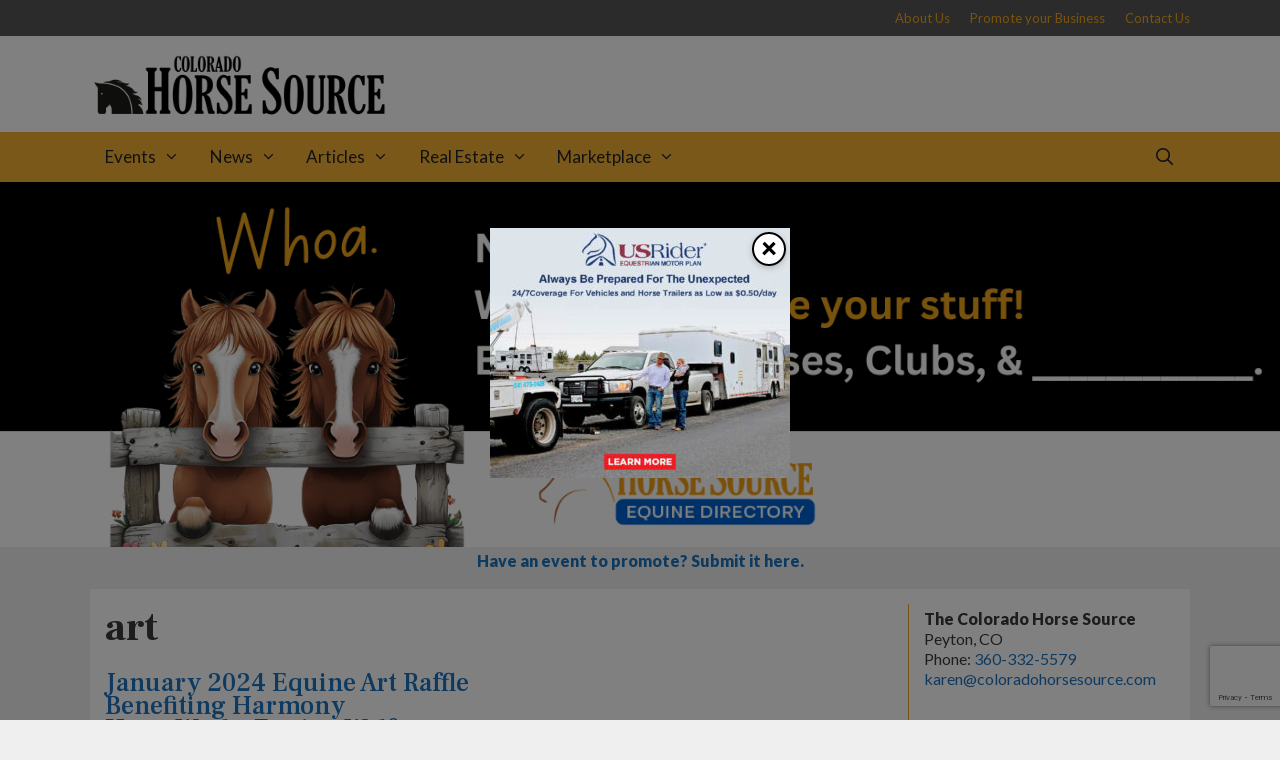

--- FILE ---
content_type: text/html; charset=UTF-8
request_url: https://www.coloradohorsesource.com/tag/art/
body_size: 24505
content:
<!DOCTYPE html>
<html lang="en-US">
<head>
	<meta charset="UTF-8">
	<meta name='robots' content='index, follow, max-image-preview:large, max-snippet:-1, max-video-preview:-1' />
<meta name="viewport" content="width=device-width, initial-scale=1">
	<!-- This site is optimized with the Yoast SEO plugin v26.8 - https://yoast.com/product/yoast-seo-wordpress/ -->
	<title>art Archives - Colorado Horse Source</title>
	<link rel="canonical" href="https://www.coloradohorsesource.com/tag/art/" />
	<meta property="og:locale" content="en_US" />
	<meta property="og:type" content="article" />
	<meta property="og:title" content="art Archives - Colorado Horse Source" />
	<meta property="og:url" content="https://www.coloradohorsesource.com/tag/art/" />
	<meta property="og:site_name" content="Colorado Horse Source" />
	<meta name="twitter:card" content="summary_large_image" />
	<script type="application/ld+json" class="yoast-schema-graph">{"@context":"https://schema.org","@graph":[{"@type":"CollectionPage","@id":"https://www.coloradohorsesource.com/tag/art/","url":"https://www.coloradohorsesource.com/tag/art/","name":"art Archives - Colorado Horse Source","isPartOf":{"@id":"https://www.coloradohorsesource.com/#website"},"primaryImageOfPage":{"@id":"https://www.coloradohorsesource.com/tag/art/#primaryimage"},"image":{"@id":"https://www.coloradohorsesource.com/tag/art/#primaryimage"},"thumbnailUrl":"https://www.coloradohorsesource.com/wp-content/uploads/2024/01/Glorioso-Harmony-Horse-Works-Fundraiser-Featured.jpg","breadcrumb":{"@id":"https://www.coloradohorsesource.com/tag/art/#breadcrumb"},"inLanguage":"en-US"},{"@type":"ImageObject","inLanguage":"en-US","@id":"https://www.coloradohorsesource.com/tag/art/#primaryimage","url":"https://www.coloradohorsesource.com/wp-content/uploads/2024/01/Glorioso-Harmony-Horse-Works-Fundraiser-Featured.jpg","contentUrl":"https://www.coloradohorsesource.com/wp-content/uploads/2024/01/Glorioso-Harmony-Horse-Works-Fundraiser-Featured.jpg","width":1000,"height":526},{"@type":"BreadcrumbList","@id":"https://www.coloradohorsesource.com/tag/art/#breadcrumb","itemListElement":[{"@type":"ListItem","position":1,"name":"Home","item":"https://www.coloradohorsesource.com/"},{"@type":"ListItem","position":2,"name":"art"}]},{"@type":"WebSite","@id":"https://www.coloradohorsesource.com/#website","url":"https://www.coloradohorsesource.com/","name":"Colorado Horse Source","description":"Your all breed, all discipline resource covering the care, training, keeping and enjoyment of horses. Serving Colorado","publisher":{"@id":"https://www.coloradohorsesource.com/#organization"},"potentialAction":[{"@type":"SearchAction","target":{"@type":"EntryPoint","urlTemplate":"https://www.coloradohorsesource.com/?s={search_term_string}"},"query-input":{"@type":"PropertyValueSpecification","valueRequired":true,"valueName":"search_term_string"}}],"inLanguage":"en-US"},{"@type":"Organization","@id":"https://www.coloradohorsesource.com/#organization","name":"Colorado Horse Source","url":"https://www.coloradohorsesource.com/","logo":{"@type":"ImageObject","inLanguage":"en-US","@id":"https://www.coloradohorsesource.com/#/schema/logo/image/","url":"http://coloradohorsesource.com/wp-content/uploads/2021/11/COHS-Logo-2021-Black.jpg","contentUrl":"http://coloradohorsesource.com/wp-content/uploads/2021/11/COHS-Logo-2021-Black.jpg","width":288,"height":288,"caption":"Colorado Horse Source"},"image":{"@id":"https://www.coloradohorsesource.com/#/schema/logo/image/"},"sameAs":["https://www.facebook.com/ColoradosHorseSource"]}]}</script>
	<!-- / Yoast SEO plugin. -->


<link rel='dns-prefetch' href='//cdnjs.cloudflare.com' />
<link rel='dns-prefetch' href='//use.fontawesome.com' />
<link href='https://fonts.gstatic.com' crossorigin rel='preconnect' />
<link href='https://fonts.googleapis.com' crossorigin rel='preconnect' />
<link rel="alternate" type="application/rss+xml" title="Colorado Horse Source &raquo; Feed" href="https://www.coloradohorsesource.com/feed/" />
<link rel="alternate" type="application/rss+xml" title="Colorado Horse Source &raquo; Comments Feed" href="https://www.coloradohorsesource.com/comments/feed/" />
<link rel="alternate" type="application/rss+xml" title="Colorado Horse Source &raquo; art Tag Feed" href="https://www.coloradohorsesource.com/tag/art/feed/" />
<!-- www.coloradohorsesource.com is managing ads with Advanced Ads 2.0.16 – https://wpadvancedads.com/ --><script id="cohs-ready">
			window.advanced_ads_ready=function(e,a){a=a||"complete";var d=function(e){return"interactive"===a?"loading"!==e:"complete"===e};d(document.readyState)?e():document.addEventListener("readystatechange",(function(a){d(a.target.readyState)&&e()}),{once:"interactive"===a})},window.advanced_ads_ready_queue=window.advanced_ads_ready_queue||[];		</script>
		<style id='wp-img-auto-sizes-contain-inline-css'>
img:is([sizes=auto i],[sizes^="auto," i]){contain-intrinsic-size:3000px 1500px}
/*# sourceURL=wp-img-auto-sizes-contain-inline-css */
</style>
<link rel='stylesheet' id='generate-fonts-css' href='//fonts.googleapis.com/css?family=Lato:regular,italic,900|Frank+Ruhl+Libre:500,700' media='all' />
<style id='wp-emoji-styles-inline-css'>

	img.wp-smiley, img.emoji {
		display: inline !important;
		border: none !important;
		box-shadow: none !important;
		height: 1em !important;
		width: 1em !important;
		margin: 0 0.07em !important;
		vertical-align: -0.1em !important;
		background: none !important;
		padding: 0 !important;
	}
/*# sourceURL=wp-emoji-styles-inline-css */
</style>
<link rel='stylesheet' id='wp-block-library-css' href='https://www.coloradohorsesource.com/wp-includes/css/dist/block-library/style.min.css?ver=2347078e5eb509f58032f706641fdaaa' media='all' />
<style id='wp-block-heading-inline-css'>
h1:where(.wp-block-heading).has-background,h2:where(.wp-block-heading).has-background,h3:where(.wp-block-heading).has-background,h4:where(.wp-block-heading).has-background,h5:where(.wp-block-heading).has-background,h6:where(.wp-block-heading).has-background{padding:1.25em 2.375em}h1.has-text-align-left[style*=writing-mode]:where([style*=vertical-lr]),h1.has-text-align-right[style*=writing-mode]:where([style*=vertical-rl]),h2.has-text-align-left[style*=writing-mode]:where([style*=vertical-lr]),h2.has-text-align-right[style*=writing-mode]:where([style*=vertical-rl]),h3.has-text-align-left[style*=writing-mode]:where([style*=vertical-lr]),h3.has-text-align-right[style*=writing-mode]:where([style*=vertical-rl]),h4.has-text-align-left[style*=writing-mode]:where([style*=vertical-lr]),h4.has-text-align-right[style*=writing-mode]:where([style*=vertical-rl]),h5.has-text-align-left[style*=writing-mode]:where([style*=vertical-lr]),h5.has-text-align-right[style*=writing-mode]:where([style*=vertical-rl]),h6.has-text-align-left[style*=writing-mode]:where([style*=vertical-lr]),h6.has-text-align-right[style*=writing-mode]:where([style*=vertical-rl]){rotate:180deg}
/*# sourceURL=https://www.coloradohorsesource.com/wp-includes/blocks/heading/style.min.css */
</style>
<style id='wp-block-paragraph-inline-css'>
.is-small-text{font-size:.875em}.is-regular-text{font-size:1em}.is-large-text{font-size:2.25em}.is-larger-text{font-size:3em}.has-drop-cap:not(:focus):first-letter{float:left;font-size:8.4em;font-style:normal;font-weight:100;line-height:.68;margin:.05em .1em 0 0;text-transform:uppercase}body.rtl .has-drop-cap:not(:focus):first-letter{float:none;margin-left:.1em}p.has-drop-cap.has-background{overflow:hidden}:root :where(p.has-background){padding:1.25em 2.375em}:where(p.has-text-color:not(.has-link-color)) a{color:inherit}p.has-text-align-left[style*="writing-mode:vertical-lr"],p.has-text-align-right[style*="writing-mode:vertical-rl"]{rotate:180deg}
/*# sourceURL=https://www.coloradohorsesource.com/wp-includes/blocks/paragraph/style.min.css */
</style>
<style id='global-styles-inline-css'>
:root{--wp--preset--aspect-ratio--square: 1;--wp--preset--aspect-ratio--4-3: 4/3;--wp--preset--aspect-ratio--3-4: 3/4;--wp--preset--aspect-ratio--3-2: 3/2;--wp--preset--aspect-ratio--2-3: 2/3;--wp--preset--aspect-ratio--16-9: 16/9;--wp--preset--aspect-ratio--9-16: 9/16;--wp--preset--color--black: #000000;--wp--preset--color--cyan-bluish-gray: #abb8c3;--wp--preset--color--white: #ffffff;--wp--preset--color--pale-pink: #f78da7;--wp--preset--color--vivid-red: #cf2e2e;--wp--preset--color--luminous-vivid-orange: #ff6900;--wp--preset--color--luminous-vivid-amber: #fcb900;--wp--preset--color--light-green-cyan: #7bdcb5;--wp--preset--color--vivid-green-cyan: #00d084;--wp--preset--color--pale-cyan-blue: #8ed1fc;--wp--preset--color--vivid-cyan-blue: #0693e3;--wp--preset--color--vivid-purple: #9b51e0;--wp--preset--color--contrast: var(--contrast);--wp--preset--color--contrast-2: var(--contrast-2);--wp--preset--color--contrast-3: var(--contrast-3);--wp--preset--color--base: var(--base);--wp--preset--color--base-2: var(--base-2);--wp--preset--color--base-3: var(--base-3);--wp--preset--color--accent: var(--accent);--wp--preset--gradient--vivid-cyan-blue-to-vivid-purple: linear-gradient(135deg,rgb(6,147,227) 0%,rgb(155,81,224) 100%);--wp--preset--gradient--light-green-cyan-to-vivid-green-cyan: linear-gradient(135deg,rgb(122,220,180) 0%,rgb(0,208,130) 100%);--wp--preset--gradient--luminous-vivid-amber-to-luminous-vivid-orange: linear-gradient(135deg,rgb(252,185,0) 0%,rgb(255,105,0) 100%);--wp--preset--gradient--luminous-vivid-orange-to-vivid-red: linear-gradient(135deg,rgb(255,105,0) 0%,rgb(207,46,46) 100%);--wp--preset--gradient--very-light-gray-to-cyan-bluish-gray: linear-gradient(135deg,rgb(238,238,238) 0%,rgb(169,184,195) 100%);--wp--preset--gradient--cool-to-warm-spectrum: linear-gradient(135deg,rgb(74,234,220) 0%,rgb(151,120,209) 20%,rgb(207,42,186) 40%,rgb(238,44,130) 60%,rgb(251,105,98) 80%,rgb(254,248,76) 100%);--wp--preset--gradient--blush-light-purple: linear-gradient(135deg,rgb(255,206,236) 0%,rgb(152,150,240) 100%);--wp--preset--gradient--blush-bordeaux: linear-gradient(135deg,rgb(254,205,165) 0%,rgb(254,45,45) 50%,rgb(107,0,62) 100%);--wp--preset--gradient--luminous-dusk: linear-gradient(135deg,rgb(255,203,112) 0%,rgb(199,81,192) 50%,rgb(65,88,208) 100%);--wp--preset--gradient--pale-ocean: linear-gradient(135deg,rgb(255,245,203) 0%,rgb(182,227,212) 50%,rgb(51,167,181) 100%);--wp--preset--gradient--electric-grass: linear-gradient(135deg,rgb(202,248,128) 0%,rgb(113,206,126) 100%);--wp--preset--gradient--midnight: linear-gradient(135deg,rgb(2,3,129) 0%,rgb(40,116,252) 100%);--wp--preset--font-size--small: 13px;--wp--preset--font-size--medium: 20px;--wp--preset--font-size--large: 36px;--wp--preset--font-size--x-large: 42px;--wp--preset--spacing--20: 0.44rem;--wp--preset--spacing--30: 0.67rem;--wp--preset--spacing--40: 1rem;--wp--preset--spacing--50: 1.5rem;--wp--preset--spacing--60: 2.25rem;--wp--preset--spacing--70: 3.38rem;--wp--preset--spacing--80: 5.06rem;--wp--preset--shadow--natural: 6px 6px 9px rgba(0, 0, 0, 0.2);--wp--preset--shadow--deep: 12px 12px 50px rgba(0, 0, 0, 0.4);--wp--preset--shadow--sharp: 6px 6px 0px rgba(0, 0, 0, 0.2);--wp--preset--shadow--outlined: 6px 6px 0px -3px rgb(255, 255, 255), 6px 6px rgb(0, 0, 0);--wp--preset--shadow--crisp: 6px 6px 0px rgb(0, 0, 0);}:where(.is-layout-flex){gap: 0.5em;}:where(.is-layout-grid){gap: 0.5em;}body .is-layout-flex{display: flex;}.is-layout-flex{flex-wrap: wrap;align-items: center;}.is-layout-flex > :is(*, div){margin: 0;}body .is-layout-grid{display: grid;}.is-layout-grid > :is(*, div){margin: 0;}:where(.wp-block-columns.is-layout-flex){gap: 2em;}:where(.wp-block-columns.is-layout-grid){gap: 2em;}:where(.wp-block-post-template.is-layout-flex){gap: 1.25em;}:where(.wp-block-post-template.is-layout-grid){gap: 1.25em;}.has-black-color{color: var(--wp--preset--color--black) !important;}.has-cyan-bluish-gray-color{color: var(--wp--preset--color--cyan-bluish-gray) !important;}.has-white-color{color: var(--wp--preset--color--white) !important;}.has-pale-pink-color{color: var(--wp--preset--color--pale-pink) !important;}.has-vivid-red-color{color: var(--wp--preset--color--vivid-red) !important;}.has-luminous-vivid-orange-color{color: var(--wp--preset--color--luminous-vivid-orange) !important;}.has-luminous-vivid-amber-color{color: var(--wp--preset--color--luminous-vivid-amber) !important;}.has-light-green-cyan-color{color: var(--wp--preset--color--light-green-cyan) !important;}.has-vivid-green-cyan-color{color: var(--wp--preset--color--vivid-green-cyan) !important;}.has-pale-cyan-blue-color{color: var(--wp--preset--color--pale-cyan-blue) !important;}.has-vivid-cyan-blue-color{color: var(--wp--preset--color--vivid-cyan-blue) !important;}.has-vivid-purple-color{color: var(--wp--preset--color--vivid-purple) !important;}.has-black-background-color{background-color: var(--wp--preset--color--black) !important;}.has-cyan-bluish-gray-background-color{background-color: var(--wp--preset--color--cyan-bluish-gray) !important;}.has-white-background-color{background-color: var(--wp--preset--color--white) !important;}.has-pale-pink-background-color{background-color: var(--wp--preset--color--pale-pink) !important;}.has-vivid-red-background-color{background-color: var(--wp--preset--color--vivid-red) !important;}.has-luminous-vivid-orange-background-color{background-color: var(--wp--preset--color--luminous-vivid-orange) !important;}.has-luminous-vivid-amber-background-color{background-color: var(--wp--preset--color--luminous-vivid-amber) !important;}.has-light-green-cyan-background-color{background-color: var(--wp--preset--color--light-green-cyan) !important;}.has-vivid-green-cyan-background-color{background-color: var(--wp--preset--color--vivid-green-cyan) !important;}.has-pale-cyan-blue-background-color{background-color: var(--wp--preset--color--pale-cyan-blue) !important;}.has-vivid-cyan-blue-background-color{background-color: var(--wp--preset--color--vivid-cyan-blue) !important;}.has-vivid-purple-background-color{background-color: var(--wp--preset--color--vivid-purple) !important;}.has-black-border-color{border-color: var(--wp--preset--color--black) !important;}.has-cyan-bluish-gray-border-color{border-color: var(--wp--preset--color--cyan-bluish-gray) !important;}.has-white-border-color{border-color: var(--wp--preset--color--white) !important;}.has-pale-pink-border-color{border-color: var(--wp--preset--color--pale-pink) !important;}.has-vivid-red-border-color{border-color: var(--wp--preset--color--vivid-red) !important;}.has-luminous-vivid-orange-border-color{border-color: var(--wp--preset--color--luminous-vivid-orange) !important;}.has-luminous-vivid-amber-border-color{border-color: var(--wp--preset--color--luminous-vivid-amber) !important;}.has-light-green-cyan-border-color{border-color: var(--wp--preset--color--light-green-cyan) !important;}.has-vivid-green-cyan-border-color{border-color: var(--wp--preset--color--vivid-green-cyan) !important;}.has-pale-cyan-blue-border-color{border-color: var(--wp--preset--color--pale-cyan-blue) !important;}.has-vivid-cyan-blue-border-color{border-color: var(--wp--preset--color--vivid-cyan-blue) !important;}.has-vivid-purple-border-color{border-color: var(--wp--preset--color--vivid-purple) !important;}.has-vivid-cyan-blue-to-vivid-purple-gradient-background{background: var(--wp--preset--gradient--vivid-cyan-blue-to-vivid-purple) !important;}.has-light-green-cyan-to-vivid-green-cyan-gradient-background{background: var(--wp--preset--gradient--light-green-cyan-to-vivid-green-cyan) !important;}.has-luminous-vivid-amber-to-luminous-vivid-orange-gradient-background{background: var(--wp--preset--gradient--luminous-vivid-amber-to-luminous-vivid-orange) !important;}.has-luminous-vivid-orange-to-vivid-red-gradient-background{background: var(--wp--preset--gradient--luminous-vivid-orange-to-vivid-red) !important;}.has-very-light-gray-to-cyan-bluish-gray-gradient-background{background: var(--wp--preset--gradient--very-light-gray-to-cyan-bluish-gray) !important;}.has-cool-to-warm-spectrum-gradient-background{background: var(--wp--preset--gradient--cool-to-warm-spectrum) !important;}.has-blush-light-purple-gradient-background{background: var(--wp--preset--gradient--blush-light-purple) !important;}.has-blush-bordeaux-gradient-background{background: var(--wp--preset--gradient--blush-bordeaux) !important;}.has-luminous-dusk-gradient-background{background: var(--wp--preset--gradient--luminous-dusk) !important;}.has-pale-ocean-gradient-background{background: var(--wp--preset--gradient--pale-ocean) !important;}.has-electric-grass-gradient-background{background: var(--wp--preset--gradient--electric-grass) !important;}.has-midnight-gradient-background{background: var(--wp--preset--gradient--midnight) !important;}.has-small-font-size{font-size: var(--wp--preset--font-size--small) !important;}.has-medium-font-size{font-size: var(--wp--preset--font-size--medium) !important;}.has-large-font-size{font-size: var(--wp--preset--font-size--large) !important;}.has-x-large-font-size{font-size: var(--wp--preset--font-size--x-large) !important;}
/*# sourceURL=global-styles-inline-css */
</style>

<style id='classic-theme-styles-inline-css'>
/*! This file is auto-generated */
.wp-block-button__link{color:#fff;background-color:#32373c;border-radius:9999px;box-shadow:none;text-decoration:none;padding:calc(.667em + 2px) calc(1.333em + 2px);font-size:1.125em}.wp-block-file__button{background:#32373c;color:#fff;text-decoration:none}
/*# sourceURL=/wp-includes/css/classic-themes.min.css */
</style>
<style id='font-awesome-svg-styles-default-inline-css'>
.svg-inline--fa {
  display: inline-block;
  height: 1em;
  overflow: visible;
  vertical-align: -.125em;
}
/*# sourceURL=font-awesome-svg-styles-default-inline-css */
</style>
<link rel='stylesheet' id='font-awesome-svg-styles-css' href='https://www.coloradohorsesource.com/wp-content/uploads/font-awesome/v5.14.0/css/svg-with-js.css' media='all' />
<style id='font-awesome-svg-styles-inline-css'>
   .wp-block-font-awesome-icon svg::before,
   .wp-rich-text-font-awesome-icon svg::before {content: unset;}
/*# sourceURL=font-awesome-svg-styles-inline-css */
</style>
<link rel='stylesheet' id='foobox-free-min-css' href='https://www.coloradohorsesource.com/wp-content/plugins/foobox-image-lightbox/free/css/foobox.free.min.css?ver=2.7.41' media='all' />
<link rel='stylesheet' id='wpsl-styles-css' href='https://www.coloradohorsesource.com/wp-content/plugins/wp-store-locator/css/styles.min.css?ver=2.2.261' media='all' />
<link rel='stylesheet' id='font-awesome-css' href='https://cdnjs.cloudflare.com/ajax/libs/font-awesome/6.4.0/css/all.min.css' media='all' />
<link rel='stylesheet' id='generate-style-grid-css' href='https://www.coloradohorsesource.com/wp-content/themes/generatepress/assets/css/unsemantic-grid.min.css?ver=3.6.1' media='all' />
<link rel='stylesheet' id='generate-style-css' href='https://www.coloradohorsesource.com/wp-content/themes/generatepress/assets/css/style.min.css?ver=3.6.1' media='all' />
<style id='generate-style-inline-css'>
@media (max-width:768px){}
.generate-columns {margin-bottom: 20px;padding-left: 20px;}.generate-columns-container {margin-left: -20px;}.page-header {margin-bottom: 20px;margin-left: 20px}.generate-columns-container > .paging-navigation {margin-left: 20px;}
body{background-color:#efefef;color:#3a3a3a;}a{color:#1e73be;}a:hover, a:focus, a:active{color:#000000;}body .grid-container{max-width:1100px;}.wp-block-group__inner-container{max-width:1100px;margin-left:auto;margin-right:auto;}.site-header .header-image{width:300px;}.generate-back-to-top{font-size:20px;border-radius:3px;position:fixed;bottom:30px;right:30px;line-height:40px;width:40px;text-align:center;z-index:10;transition:opacity 300ms ease-in-out;opacity:0.1;transform:translateY(1000px);}.generate-back-to-top__show{opacity:1;transform:translateY(0);}.navigation-search{position:absolute;left:-99999px;pointer-events:none;visibility:hidden;z-index:20;width:100%;top:0;transition:opacity 100ms ease-in-out;opacity:0;}.navigation-search.nav-search-active{left:0;right:0;pointer-events:auto;visibility:visible;opacity:1;}.navigation-search input[type="search"]{outline:0;border:0;vertical-align:bottom;line-height:1;opacity:0.9;width:100%;z-index:20;border-radius:0;-webkit-appearance:none;height:60px;}.navigation-search input::-ms-clear{display:none;width:0;height:0;}.navigation-search input::-ms-reveal{display:none;width:0;height:0;}.navigation-search input::-webkit-search-decoration, .navigation-search input::-webkit-search-cancel-button, .navigation-search input::-webkit-search-results-button, .navigation-search input::-webkit-search-results-decoration{display:none;}.main-navigation li.search-item{z-index:21;}li.search-item.active{transition:opacity 100ms ease-in-out;}.nav-left-sidebar .main-navigation li.search-item.active,.nav-right-sidebar .main-navigation li.search-item.active{width:auto;display:inline-block;float:right;}.gen-sidebar-nav .navigation-search{top:auto;bottom:0;}:root{--contrast:#222222;--contrast-2:#575760;--contrast-3:#b2b2be;--base:#f0f0f0;--base-2:#f7f8f9;--base-3:#ffffff;--accent:#1e73be;}:root .has-contrast-color{color:var(--contrast);}:root .has-contrast-background-color{background-color:var(--contrast);}:root .has-contrast-2-color{color:var(--contrast-2);}:root .has-contrast-2-background-color{background-color:var(--contrast-2);}:root .has-contrast-3-color{color:var(--contrast-3);}:root .has-contrast-3-background-color{background-color:var(--contrast-3);}:root .has-base-color{color:var(--base);}:root .has-base-background-color{background-color:var(--base);}:root .has-base-2-color{color:var(--base-2);}:root .has-base-2-background-color{background-color:var(--base-2);}:root .has-base-3-color{color:var(--base-3);}:root .has-base-3-background-color{background-color:var(--base-3);}:root .has-accent-color{color:var(--accent);}:root .has-accent-background-color{background-color:var(--accent);}body, button, input, select, textarea{font-family:"Lato", sans-serif;font-size:16px;}body{line-height:1.3;}p{margin-bottom:1.1em;}.entry-content > [class*="wp-block-"]:not(:last-child):not(.wp-block-heading){margin-bottom:1.1em;}.main-title{font-size:45px;}.main-navigation a, .menu-toggle{font-size:17px;}.main-navigation .main-nav ul ul li a{font-size:14px;}.widget-title{margin-bottom:5px;}.sidebar .widget, .footer-widgets .widget{font-size:16px;}h1{font-family:"Frank Ruhl Libre", serif;font-weight:700;font-size:40px;}h2{font-family:"Frank Ruhl Libre", serif;font-weight:500;font-size:26px;line-height:0.9em;margin-bottom:15px;}h3{font-weight:700;font-size:18px;margin-bottom:10px;}h4{font-size:inherit;}h5{font-size:inherit;}@media (max-width:768px){.main-title{font-size:30px;}h1{font-size:30px;}h2{font-size:25px;}}.top-bar{background-color:#555555;color:#eea51a;}.top-bar a{color:#eea51a;}.top-bar a:hover{color:#ffffff;}.site-header{background-color:#ffffff;color:#3a3a3a;}.site-header a{color:#3a3a3a;}.main-title a,.main-title a:hover{color:#222222;}.site-description{color:#757575;}.main-navigation,.main-navigation ul ul{background-color:#F0AE32;}.main-navigation .main-nav ul li a, .main-navigation .menu-toggle, .main-navigation .menu-bar-items{color:#222222;}.main-navigation .main-nav ul li:not([class*="current-menu-"]):hover > a, .main-navigation .main-nav ul li:not([class*="current-menu-"]):focus > a, .main-navigation .main-nav ul li.sfHover:not([class*="current-menu-"]) > a, .main-navigation .menu-bar-item:hover > a, .main-navigation .menu-bar-item.sfHover > a{color:#ffffff;background-color:#555555;}button.menu-toggle:hover,button.menu-toggle:focus,.main-navigation .mobile-bar-items a,.main-navigation .mobile-bar-items a:hover,.main-navigation .mobile-bar-items a:focus{color:#222222;}.main-navigation .main-nav ul li[class*="current-menu-"] > a{color:#ffffff;background-color:#3f3f3f;}.navigation-search input[type="search"],.navigation-search input[type="search"]:active, .navigation-search input[type="search"]:focus, .main-navigation .main-nav ul li.search-item.active > a, .main-navigation .menu-bar-items .search-item.active > a{color:#ffffff;background-color:#555555;}.main-navigation ul ul{background-color:#3f3f3f;}.main-navigation .main-nav ul ul li a{color:#ffffff;}.main-navigation .main-nav ul ul li:not([class*="current-menu-"]):hover > a,.main-navigation .main-nav ul ul li:not([class*="current-menu-"]):focus > a, .main-navigation .main-nav ul ul li.sfHover:not([class*="current-menu-"]) > a{color:#ffffff;background-color:#4f4f4f;}.main-navigation .main-nav ul ul li[class*="current-menu-"] > a{color:#ffffff;background-color:#4f4f4f;}.separate-containers .inside-article, .separate-containers .comments-area, .separate-containers .page-header, .one-container .container, .separate-containers .paging-navigation, .inside-page-header{background-color:#ffffff;}.entry-meta{color:#595959;}.entry-meta a{color:#595959;}.entry-meta a:hover{color:#1e73be;}.sidebar .widget{background-color:#ffffff;}.sidebar .widget .widget-title{color:#000000;}.footer-widgets{color:#ffffff;background-color:#555555;}.footer-widgets a{color:#eea51a;}.footer-widgets .widget-title{color:#efefef;}.site-info{color:#ffffff;background-color:#222222;}.site-info a{color:#ffffff;}.site-info a:hover{color:#606060;}.footer-bar .widget_nav_menu .current-menu-item a{color:#606060;}input[type="text"],input[type="email"],input[type="url"],input[type="password"],input[type="search"],input[type="tel"],input[type="number"],textarea,select{color:#666666;background-color:#fafafa;border-color:#cccccc;}input[type="text"]:focus,input[type="email"]:focus,input[type="url"]:focus,input[type="password"]:focus,input[type="search"]:focus,input[type="tel"]:focus,input[type="number"]:focus,textarea:focus,select:focus{color:#666666;background-color:#ffffff;border-color:#bfbfbf;}button,html input[type="button"],input[type="reset"],input[type="submit"],a.button,a.wp-block-button__link:not(.has-background){color:#ffffff;background-color:#666666;}button:hover,html input[type="button"]:hover,input[type="reset"]:hover,input[type="submit"]:hover,a.button:hover,button:focus,html input[type="button"]:focus,input[type="reset"]:focus,input[type="submit"]:focus,a.button:focus,a.wp-block-button__link:not(.has-background):active,a.wp-block-button__link:not(.has-background):focus,a.wp-block-button__link:not(.has-background):hover{color:#ffffff;background-color:#3f3f3f;}a.generate-back-to-top{background-color:rgba( 0,0,0,0.4 );color:#ffffff;}a.generate-back-to-top:hover,a.generate-back-to-top:focus{background-color:rgba( 0,0,0,0.6 );color:#ffffff;}:root{--gp-search-modal-bg-color:var(--base-3);--gp-search-modal-text-color:var(--contrast);--gp-search-modal-overlay-bg-color:rgba(0,0,0,0.2);}@media (max-width: 768px){.main-navigation .menu-bar-item:hover > a, .main-navigation .menu-bar-item.sfHover > a{background:none;color:#222222;}}.inside-top-bar{padding:10px;}.inside-header{padding:10px 40px 10px 40px;}.separate-containers .inside-article, .separate-containers .comments-area, .separate-containers .page-header, .separate-containers .paging-navigation, .one-container .site-content, .inside-page-header{padding:15px;}.site-main .wp-block-group__inner-container{padding:15px;}.entry-content .alignwide, body:not(.no-sidebar) .entry-content .alignfull{margin-left:-15px;width:calc(100% + 30px);max-width:calc(100% + 30px);}.one-container.right-sidebar .site-main,.one-container.both-right .site-main{margin-right:15px;}.one-container.left-sidebar .site-main,.one-container.both-left .site-main{margin-left:15px;}.one-container.both-sidebars .site-main{margin:0px 15px 0px 15px;}.main-navigation .main-nav ul li a,.menu-toggle,.main-navigation .mobile-bar-items a{padding-left:15px;padding-right:15px;line-height:50px;}.main-navigation .main-nav ul ul li a{padding:5px 15px 5px 15px;}.main-navigation ul ul{width:240px;}.navigation-search input[type="search"]{height:50px;}.rtl .menu-item-has-children .dropdown-menu-toggle{padding-left:15px;}.menu-item-has-children .dropdown-menu-toggle{padding-right:15px;}.menu-item-has-children ul .dropdown-menu-toggle{padding-top:5px;padding-bottom:5px;margin-top:-5px;}.rtl .main-navigation .main-nav ul li.menu-item-has-children > a{padding-right:15px;}.widget-area .widget{padding:5px 10px 5px 15px;}.footer-widgets{padding:25px 40px 25px 40px;}.site-info{padding:10px 20px 10px 20px;}@media (max-width:768px){.separate-containers .inside-article, .separate-containers .comments-area, .separate-containers .page-header, .separate-containers .paging-navigation, .one-container .site-content, .inside-page-header{padding:30px;}.site-main .wp-block-group__inner-container{padding:30px;}.site-info{padding-right:10px;padding-left:10px;}.entry-content .alignwide, body:not(.no-sidebar) .entry-content .alignfull{margin-left:-30px;width:calc(100% + 60px);max-width:calc(100% + 60px);}}@media (max-width: 768px){.main-navigation .menu-toggle,.main-navigation .mobile-bar-items,.sidebar-nav-mobile:not(#sticky-placeholder){display:block;}.main-navigation ul,.gen-sidebar-nav{display:none;}[class*="nav-float-"] .site-header .inside-header > *{float:none;clear:both;}}
.dynamic-author-image-rounded{border-radius:100%;}.dynamic-featured-image, .dynamic-author-image{vertical-align:middle;}.one-container.blog .dynamic-content-template:not(:last-child), .one-container.archive .dynamic-content-template:not(:last-child){padding-bottom:0px;}.dynamic-entry-excerpt > p:last-child{margin-bottom:0px;}
.main-navigation .main-nav ul li a,.menu-toggle,.main-navigation .mobile-bar-items a{transition: line-height 300ms ease}.main-navigation.toggled .main-nav > ul{background-color: #F0AE32}
h1.entry-title{font-weight:700;font-size:25px;}
.post-image:not(:first-child), .page-content:not(:first-child), .entry-content:not(:first-child), .entry-summary:not(:first-child), footer.entry-meta{margin-top:1.1em;}.post-image-above-header .inside-article div.featured-image, .post-image-above-header .inside-article div.post-image{margin-bottom:1.1em;}
/*# sourceURL=generate-style-inline-css */
</style>
<link rel='stylesheet' id='generate-mobile-style-css' href='https://www.coloradohorsesource.com/wp-content/themes/generatepress/assets/css/mobile.min.css?ver=3.6.1' media='all' />
<link rel='stylesheet' id='generate-font-icons-css' href='https://www.coloradohorsesource.com/wp-content/themes/generatepress/assets/css/components/font-icons.min.css?ver=3.6.1' media='all' />
<link rel='stylesheet' id='generate-child-css' href='https://www.coloradohorsesource.com/wp-content/themes/generatepress_child/style.css?ver=1687468897' media='all' />
<link rel='stylesheet' id='font-awesome-official-css' href='https://use.fontawesome.com/releases/v5.14.0/css/all.css' media='all' integrity="sha384-HzLeBuhoNPvSl5KYnjx0BT+WB0QEEqLprO+NBkkk5gbc67FTaL7XIGa2w1L0Xbgc" crossorigin="anonymous" />
<link rel='stylesheet' id='unslider-css-css' href='https://www.coloradohorsesource.com/wp-content/plugins/advanced-ads-slider/public/assets/css/unslider.css?ver=2.0.0' media='all' />
<link rel='stylesheet' id='slider-css-css' href='https://www.coloradohorsesource.com/wp-content/plugins/advanced-ads-slider/public/assets/css/slider.css?ver=2.0.0' media='all' />
<style id='generateblocks-inline-css'>
.gb-container.gb-tabs__item:not(.gb-tabs__item-open){display:none;}.gb-container-23f60a8b{text-align:center;}@media (max-width: 767px) {.gb-container-23f60a8b{padding-top:20px;padding-bottom:20px;}}:root{--gb-container-width:1100px;}.gb-container .wp-block-image img{vertical-align:middle;}.gb-grid-wrapper .wp-block-image{margin-bottom:0;}.gb-highlight{background:none;}.gb-shape{line-height:0;}.gb-container-link{position:absolute;top:0;right:0;bottom:0;left:0;z-index:99;}
/*# sourceURL=generateblocks-inline-css */
</style>
<link rel='stylesheet' id='generate-blog-css' href='https://www.coloradohorsesource.com/wp-content/plugins/gp-premium/blog/functions/css/style.min.css?ver=2.5.5' media='all' />
<link rel='stylesheet' id='generate-sticky-css' href='https://www.coloradohorsesource.com/wp-content/plugins/gp-premium/menu-plus/functions/css/sticky.min.css?ver=2.5.5' media='all' />
<script src="https://www.coloradohorsesource.com/wp-includes/js/jquery/jquery.min.js?ver=3.7.1" id="jquery-core-js"></script>
<script src="https://www.coloradohorsesource.com/wp-includes/js/jquery/jquery-migrate.min.js?ver=3.4.1" id="jquery-migrate-js"></script>
<script id="advanced-ads-advanced-js-js-extra">
var advads_options = {"blog_id":"1","privacy":{"enabled":false,"state":"not_needed"}};
//# sourceURL=advanced-ads-advanced-js-js-extra
</script>
<script src="https://www.coloradohorsesource.com/wp-content/plugins/advanced-ads/public/assets/js/advanced.min.js?ver=2.0.16" id="advanced-ads-advanced-js-js"></script>
<script id="foobox-free-min-js-before">
/* Run FooBox FREE (v2.7.41) */
var FOOBOX = window.FOOBOX = {
	ready: true,
	disableOthers: false,
	o: {wordpress: { enabled: true }, captions: { dataTitle: ["captionTitle","title"], dataDesc: ["captionDesc","description"] }, rel: '', excludes:'.fbx-link,.nofoobox,.nolightbox,a[href*="pinterest.com/pin/create/button/"]', affiliate : { enabled: false }, error: "Could not load the item"},
	selectors: [
		".gallery", ".wp-block-gallery", ".wp-caption", ".wp-block-image", "a:has(img[class*=wp-image-])", ".post a:has(img[class*=wp-image-])", ".foobox"
	],
	pre: function( $ ){
		// Custom JavaScript (Pre)
		
	},
	post: function( $ ){
		// Custom JavaScript (Post)
		
		// Custom Captions Code
		
	},
	custom: function( $ ){
		// Custom Extra JS
		
	}
};
//# sourceURL=foobox-free-min-js-before
</script>
<script src="https://www.coloradohorsesource.com/wp-content/plugins/foobox-image-lightbox/free/js/foobox.free.min.js?ver=2.7.41" id="foobox-free-min-js"></script>
<link rel="https://api.w.org/" href="https://www.coloradohorsesource.com/wp-json/" /><link rel="alternate" title="JSON" type="application/json" href="https://www.coloradohorsesource.com/wp-json/wp/v2/tags/16649" /><link rel="EditURI" type="application/rsd+xml" title="RSD" href="https://www.coloradohorsesource.com/xmlrpc.php?rsd" />

<!-- Global site tag (gtag.js) - Google Analytics G-MKS5DYQDHL -->
<script async src="https://www.googletagmanager.com/gtag/js?id=G-MKS5DYQDHL"></script>
<script>
  window.dataLayer = window.dataLayer || [];
  function gtag(){dataLayer.push(arguments);}
  gtag('js', new Date());
  gtag('config', 'G-MKS5DYQDHL');
</script><script type="text/javascript">
(function(url){
	if(/(?:Chrome\/26\.0\.1410\.63 Safari\/537\.31|WordfenceTestMonBot)/.test(navigator.userAgent)){ return; }
	var addEvent = function(evt, handler) {
		if (window.addEventListener) {
			document.addEventListener(evt, handler, false);
		} else if (window.attachEvent) {
			document.attachEvent('on' + evt, handler);
		}
	};
	var removeEvent = function(evt, handler) {
		if (window.removeEventListener) {
			document.removeEventListener(evt, handler, false);
		} else if (window.detachEvent) {
			document.detachEvent('on' + evt, handler);
		}
	};
	var evts = 'contextmenu dblclick drag dragend dragenter dragleave dragover dragstart drop keydown keypress keyup mousedown mousemove mouseout mouseover mouseup mousewheel scroll'.split(' ');
	var logHuman = function() {
		if (window.wfLogHumanRan) { return; }
		window.wfLogHumanRan = true;
		var wfscr = document.createElement('script');
		wfscr.type = 'text/javascript';
		wfscr.async = true;
		wfscr.src = url + '&r=' + Math.random();
		(document.getElementsByTagName('head')[0]||document.getElementsByTagName('body')[0]).appendChild(wfscr);
		for (var i = 0; i < evts.length; i++) {
			removeEvent(evts[i], logHuman);
		}
	};
	for (var i = 0; i < evts.length; i++) {
		addEvent(evts[i], logHuman);
	}
})('//www.coloradohorsesource.com/?wordfence_lh=1&hid=1587B48EA7A30F0CAAD2AC54E355E51F');
</script>
		<!-- CPT UI Extended Customizer CSS -->
		<style type="text/css" id="cpt-ui-extended-css">
												.cptui-entry-title, .entry-content .cptui-entry-title, .cptui-entry-title .cptui-link { font-size: 1.75rem; }									.cptui-shortcode .cptui-entry { padding-bottom: 0.5rem; }			.cptui-shortcode .cptui-entry-thumbnail ~ .cptui-entry-header, .cptui-shortcode .cptui-entry-thumbnail ~ .cptui-entry-summary, .cptui-shortcode .cptui-entry-thumbnail ~ .cptui-entry-footer { padding-left: 2%; }		</style>
		<!-- /CPT UI Extended Customizer CSS -->

		<script>advads_items = { conditions: {}, display_callbacks: {}, display_effect_callbacks: {}, hide_callbacks: {}, backgrounds: {}, effect_durations: {}, close_functions: {}, showed: [] };</script><style type="text/css" id="cohs-layer-custom-css"></style>		<script type="text/javascript">
			var advadsCfpQueue = [];
			var advadsCfpAd = function( adID ) {
				if ( 'undefined' === typeof advadsProCfp ) {
					advadsCfpQueue.push( adID )
				} else {
					advadsProCfp.addElement( adID )
				}
			}
		</script>
		<style type="text/css">.saboxplugin-wrap{-webkit-box-sizing:border-box;-moz-box-sizing:border-box;-ms-box-sizing:border-box;box-sizing:border-box;border:1px solid #eee;width:100%;clear:both;display:block;overflow:hidden;word-wrap:break-word;position:relative}.saboxplugin-wrap .saboxplugin-gravatar{float:left;padding:0 20px 20px 20px}.saboxplugin-wrap .saboxplugin-gravatar img{max-width:100px;height:auto;border-radius:0;}.saboxplugin-wrap .saboxplugin-authorname{font-size:18px;line-height:1;margin:20px 0 0 20px;display:block}.saboxplugin-wrap .saboxplugin-authorname a{text-decoration:none}.saboxplugin-wrap .saboxplugin-authorname a:focus{outline:0}.saboxplugin-wrap .saboxplugin-desc{display:block;margin:5px 20px}.saboxplugin-wrap .saboxplugin-desc a{text-decoration:underline}.saboxplugin-wrap .saboxplugin-desc p{margin:5px 0 12px}.saboxplugin-wrap .saboxplugin-web{margin:0 20px 15px;text-align:left}.saboxplugin-wrap .sab-web-position{text-align:right}.saboxplugin-wrap .saboxplugin-web a{color:#ccc;text-decoration:none}.saboxplugin-wrap .saboxplugin-socials{position:relative;display:block;background:#fcfcfc;padding:5px;border-top:1px solid #eee}.saboxplugin-wrap .saboxplugin-socials a svg{width:20px;height:20px}.saboxplugin-wrap .saboxplugin-socials a svg .st2{fill:#fff; transform-origin:center center;}.saboxplugin-wrap .saboxplugin-socials a svg .st1{fill:rgba(0,0,0,.3)}.saboxplugin-wrap .saboxplugin-socials a:hover{opacity:.8;-webkit-transition:opacity .4s;-moz-transition:opacity .4s;-o-transition:opacity .4s;transition:opacity .4s;box-shadow:none!important;-webkit-box-shadow:none!important}.saboxplugin-wrap .saboxplugin-socials .saboxplugin-icon-color{box-shadow:none;padding:0;border:0;-webkit-transition:opacity .4s;-moz-transition:opacity .4s;-o-transition:opacity .4s;transition:opacity .4s;display:inline-block;color:#fff;font-size:0;text-decoration:inherit;margin:5px;-webkit-border-radius:0;-moz-border-radius:0;-ms-border-radius:0;-o-border-radius:0;border-radius:0;overflow:hidden}.saboxplugin-wrap .saboxplugin-socials .saboxplugin-icon-grey{text-decoration:inherit;box-shadow:none;position:relative;display:-moz-inline-stack;display:inline-block;vertical-align:middle;zoom:1;margin:10px 5px;color:#444;fill:#444}.clearfix:after,.clearfix:before{content:' ';display:table;line-height:0;clear:both}.ie7 .clearfix{zoom:1}.saboxplugin-socials.sabox-colored .saboxplugin-icon-color .sab-twitch{border-color:#38245c}.saboxplugin-socials.sabox-colored .saboxplugin-icon-color .sab-behance{border-color:#003eb0}.saboxplugin-socials.sabox-colored .saboxplugin-icon-color .sab-deviantart{border-color:#036824}.saboxplugin-socials.sabox-colored .saboxplugin-icon-color .sab-digg{border-color:#00327c}.saboxplugin-socials.sabox-colored .saboxplugin-icon-color .sab-dribbble{border-color:#ba1655}.saboxplugin-socials.sabox-colored .saboxplugin-icon-color .sab-facebook{border-color:#1e2e4f}.saboxplugin-socials.sabox-colored .saboxplugin-icon-color .sab-flickr{border-color:#003576}.saboxplugin-socials.sabox-colored .saboxplugin-icon-color .sab-github{border-color:#264874}.saboxplugin-socials.sabox-colored .saboxplugin-icon-color .sab-google{border-color:#0b51c5}.saboxplugin-socials.sabox-colored .saboxplugin-icon-color .sab-html5{border-color:#902e13}.saboxplugin-socials.sabox-colored .saboxplugin-icon-color .sab-instagram{border-color:#1630aa}.saboxplugin-socials.sabox-colored .saboxplugin-icon-color .sab-linkedin{border-color:#00344f}.saboxplugin-socials.sabox-colored .saboxplugin-icon-color .sab-pinterest{border-color:#5b040e}.saboxplugin-socials.sabox-colored .saboxplugin-icon-color .sab-reddit{border-color:#992900}.saboxplugin-socials.sabox-colored .saboxplugin-icon-color .sab-rss{border-color:#a43b0a}.saboxplugin-socials.sabox-colored .saboxplugin-icon-color .sab-sharethis{border-color:#5d8420}.saboxplugin-socials.sabox-colored .saboxplugin-icon-color .sab-soundcloud{border-color:#995200}.saboxplugin-socials.sabox-colored .saboxplugin-icon-color .sab-spotify{border-color:#0f612c}.saboxplugin-socials.sabox-colored .saboxplugin-icon-color .sab-stackoverflow{border-color:#a95009}.saboxplugin-socials.sabox-colored .saboxplugin-icon-color .sab-steam{border-color:#006388}.saboxplugin-socials.sabox-colored .saboxplugin-icon-color .sab-user_email{border-color:#b84e05}.saboxplugin-socials.sabox-colored .saboxplugin-icon-color .sab-tumblr{border-color:#10151b}.saboxplugin-socials.sabox-colored .saboxplugin-icon-color .sab-twitter{border-color:#0967a0}.saboxplugin-socials.sabox-colored .saboxplugin-icon-color .sab-vimeo{border-color:#0d7091}.saboxplugin-socials.sabox-colored .saboxplugin-icon-color .sab-windows{border-color:#003f71}.saboxplugin-socials.sabox-colored .saboxplugin-icon-color .sab-whatsapp{border-color:#003f71}.saboxplugin-socials.sabox-colored .saboxplugin-icon-color .sab-wordpress{border-color:#0f3647}.saboxplugin-socials.sabox-colored .saboxplugin-icon-color .sab-yahoo{border-color:#14002d}.saboxplugin-socials.sabox-colored .saboxplugin-icon-color .sab-youtube{border-color:#900}.saboxplugin-socials.sabox-colored .saboxplugin-icon-color .sab-xing{border-color:#000202}.saboxplugin-socials.sabox-colored .saboxplugin-icon-color .sab-mixcloud{border-color:#2475a0}.saboxplugin-socials.sabox-colored .saboxplugin-icon-color .sab-vk{border-color:#243549}.saboxplugin-socials.sabox-colored .saboxplugin-icon-color .sab-medium{border-color:#00452c}.saboxplugin-socials.sabox-colored .saboxplugin-icon-color .sab-quora{border-color:#420e00}.saboxplugin-socials.sabox-colored .saboxplugin-icon-color .sab-meetup{border-color:#9b181c}.saboxplugin-socials.sabox-colored .saboxplugin-icon-color .sab-goodreads{border-color:#000}.saboxplugin-socials.sabox-colored .saboxplugin-icon-color .sab-snapchat{border-color:#999700}.saboxplugin-socials.sabox-colored .saboxplugin-icon-color .sab-500px{border-color:#00557f}.saboxplugin-socials.sabox-colored .saboxplugin-icon-color .sab-mastodont{border-color:#185886}.sabox-plus-item{margin-bottom:20px}@media screen and (max-width:480px){.saboxplugin-wrap{text-align:center}.saboxplugin-wrap .saboxplugin-gravatar{float:none;padding:20px 0;text-align:center;margin:0 auto;display:block}.saboxplugin-wrap .saboxplugin-gravatar img{float:none;display:inline-block;display:-moz-inline-stack;vertical-align:middle;zoom:1}.saboxplugin-wrap .saboxplugin-desc{margin:0 10px 20px;text-align:center}.saboxplugin-wrap .saboxplugin-authorname{text-align:center;margin:10px 0 20px}}body .saboxplugin-authorname a,body .saboxplugin-authorname a:hover{box-shadow:none;-webkit-box-shadow:none}a.sab-profile-edit{font-size:16px!important;line-height:1!important}.sab-edit-settings a,a.sab-profile-edit{color:#0073aa!important;box-shadow:none!important;-webkit-box-shadow:none!important}.sab-edit-settings{margin-right:15px;position:absolute;right:0;z-index:2;bottom:10px;line-height:20px}.sab-edit-settings i{margin-left:5px}.saboxplugin-socials{line-height:1!important}.rtl .saboxplugin-wrap .saboxplugin-gravatar{float:right}.rtl .saboxplugin-wrap .saboxplugin-authorname{display:flex;align-items:center}.rtl .saboxplugin-wrap .saboxplugin-authorname .sab-profile-edit{margin-right:10px}.rtl .sab-edit-settings{right:auto;left:0}img.sab-custom-avatar{max-width:75px;}.saboxplugin-wrap {border-color:#000000;}.saboxplugin-wrap .saboxplugin-socials {border-color:#000000;}.saboxplugin-wrap .saboxplugin-gravatar img {-webkit-border-radius:50%;-moz-border-radius:50%;-ms-border-radius:50%;-o-border-radius:50%;border-radius:50%;}.saboxplugin-wrap .saboxplugin-gravatar img {-webkit-border-radius:50%;-moz-border-radius:50%;-ms-border-radius:50%;-o-border-radius:50%;border-radius:50%;}.saboxplugin-wrap .saboxplugin-socials .saboxplugin-icon-color {-webkit-border-radius:50%;-moz-border-radius:50%;-ms-border-radius:50%;-o-border-radius:50%;border-radius:50%;}.saboxplugin-wrap .saboxplugin-socials .saboxplugin-icon-color .st1 {display: none;}.saboxplugin-wrap {background-color:#dbdbdb;}.saboxplugin-wrap .saboxplugin-authorname a,.saboxplugin-wrap .saboxplugin-authorname span {color:#1e73be;}.saboxplugin-wrap {margin-top:5px; margin-bottom:5px; padding: 0px 0px }.saboxplugin-wrap .saboxplugin-authorname {font-size:20px; line-height:27px;}.saboxplugin-wrap .saboxplugin-desc p, .saboxplugin-wrap .saboxplugin-desc {font-size:14px !important; line-height:21px !important;}.saboxplugin-wrap .saboxplugin-web {font-size:14px;}.saboxplugin-wrap .saboxplugin-socials a svg {width:40px;height:40px;}</style><link rel="icon" href="https://www.coloradohorsesource.com/wp-content/uploads/2021/12/nwhs-favicon-1.png" sizes="32x32" />
<link rel="icon" href="https://www.coloradohorsesource.com/wp-content/uploads/2021/12/nwhs-favicon-1.png" sizes="192x192" />
<link rel="apple-touch-icon" href="https://www.coloradohorsesource.com/wp-content/uploads/2021/12/nwhs-favicon-1.png" />
<meta name="msapplication-TileImage" content="https://www.coloradohorsesource.com/wp-content/uploads/2021/12/nwhs-favicon-1.png" />
		<style id="wp-custom-css">
			.cohs-close-button { 
width: 30px !important;
     height: 30px !important;
     font-size: 28px !important;
     font-weight: bold !important;
     background: #fff !important;
     color: #000 !important;
     border: 2px solid #000 !important;
     border-radius: 50% !important;
     line-height: 26px !important;
     text-align: center !important;
     cursor: pointer !important;
     z-index: 10000 !important;
     position: absolute !important;
     top: 4px !important;
     right: 4px !important;
     box-shadow: 0 2px 6px rgba(0,0,0,0.2) !important;
}

.separate-containers .widget, .separate-containers .site-main>*, .separate-containers .page-header, .widget-area .main-navigation {
    margin-bottom: 0px;
}

.columns {
	display: flex;
	flex-flow: row wrap;
	justify-content: center;
	margin: 5px 0;
}

.column {
	flex: 1;
	border: 1px solid gray;
	margin: 2px;
	padding: 4px 10px 4px 10px;
	&:first-child { margin-left: 0; }
	&:last-child { margin-right: 0; }
	
}

div .ccfic {  
	padding:12px; 
	font-size:80%; 
	font-style: italic;
	color:#111;
   background-color: #FDF5E6;/*#FAE6C0*/
	text-align:center;
	border-right:1px solid #CCCCCC;
}


#right-sidebar {
	background-color:#fff;
	border-left:1px solid #EEA51A;
}


/* ------- */

form.mailpoet-manage-subscription .mailpoet_text_label, 
form.mailpoet-manage-subscription .mailpoet_select_label, 
form.mailpoet-manage-subscription .mailpoet_segment_label{
    display: block;
    font-weight:bold;
}
form.mailpoet-manage-subscription .mailpoet_select, 
form.mailpoet-manage-subscription .mailpoet_text{
	width: 50%;
	padding: 12px;
}
form.mailpoet-manage-subscription .mailpoet_paragraph{
	margin-bottom:20px
}
form.mailpoet-manage-subscription .mailpoet_submit{
    padding: 20px 20px;
    width: 50%;
    font-weight: bold;
    font-size: 11pt;
}

.featured-image   div.ccfic {
  line-height: 20px;
	font-size:105%
}		</style>
		<link rel='stylesheet' id='mailpoet_public-css' href='https://www.coloradohorsesource.com/wp-content/plugins/mailpoet/assets/dist/css/mailpoet-public.eb66e3ab.css?ver=2347078e5eb509f58032f706641fdaaa' media='all' />
</head>

<body class="archive tag tag-art tag-16649 wp-custom-logo wp-embed-responsive wp-theme-generatepress wp-child-theme-generatepress_child post-image-below-header post-image-aligned-center generate-columns-activated sticky-menu-fade sticky-enabled both-sticky-menu generatepress_child right-sidebar nav-below-header one-container fluid-header active-footer-widgets-4 nav-search-enabled nav-aligned-left header-aligned-left dropdown-hover aa-prefix-cohs-" itemtype="https://schema.org/Blog" itemscope>
	<a class="screen-reader-text skip-link" href="#content" title="Skip to content">Skip to content</a>		<div class="top-bar top-bar-align-right">
			<div class="inside-top-bar grid-container grid-parent">
				<aside id="nav_menu-7" class="widget inner-padding widget_nav_menu"><div class="menu-upper-menu-container"><ul id="menu-upper-menu" class="menu"><li id="menu-item-18786" class="menu-item menu-item-type-post_type menu-item-object-page menu-item-18786"><a href="https://www.coloradohorsesource.com/about-us/">About Us</a></li>
<li id="menu-item-26839" class="menu-item menu-item-type-custom menu-item-object-custom menu-item-26839"><a target="_blank" href="https://www.nwhorsesource.com/advertise-with-us/">Promote your Business</a></li>
<li id="menu-item-18791" class="menu-item menu-item-type-custom menu-item-object-custom menu-item-18791"><a href="/contact-us">Contact Us</a></li>
</ul></div></aside>			</div>
		</div>
				<header class="site-header" id="masthead" aria-label="Site"  itemtype="https://schema.org/WPHeader" itemscope>
			<div class="inside-header grid-container grid-parent">
				<div class="site-logo">
					<a href="https://www.coloradohorsesource.com/" rel="home">
						<img  class="header-image is-logo-image" alt="Colorado Horse Source" src="https://www.coloradohorsesource.com/wp-content/uploads/2021/12/ColoradoHorseSourceLogo.png" />
					</a>
				</div>			</div>
		</header>
				<nav class="main-navigation sub-menu-right" id="site-navigation" aria-label="Primary"  itemtype="https://schema.org/SiteNavigationElement" itemscope>
			<div class="inside-navigation grid-container grid-parent">
				<form method="get" class="search-form navigation-search" action="https://www.coloradohorsesource.com/">
					<input type="search" class="search-field" value="" name="s" title="Search" />
				</form>		<div class="mobile-bar-items">
						<span class="search-item">
				<a aria-label="Open Search Bar" href="#">
									</a>
			</span>
		</div>
						<button class="menu-toggle" aria-controls="primary-menu" aria-expanded="false">
					<span class="mobile-menu">Menu</span>				</button>
				<div id="primary-menu" class="main-nav"><ul id="menu-mainheader2020" class=" menu sf-menu"><li id="menu-item-22816" class="menu-item menu-item-type-custom menu-item-object-custom menu-item-has-children menu-item-22816"><a href="https://coloradohorsesource.com/equine-events/">Events<span role="presentation" class="dropdown-menu-toggle"></span></a>
<ul class="sub-menu">
	<li id="menu-item-24181" class="menu-item menu-item-type-custom menu-item-object-custom menu-item-24181"><a target="_blank" href="https://horsesource.org/submit-event/">Submit Your Event</a></li>
</ul>
</li>
<li id="menu-item-20785" class="menu-item menu-item-type-taxonomy menu-item-object-category menu-item-has-children menu-item-20785"><a href="https://www.coloradohorsesource.com/category/news/">News<span role="presentation" class="dropdown-menu-toggle"></span></a>
<ul class="sub-menu">
	<li id="menu-item-24827" class="menu-item menu-item-type-taxonomy menu-item-object-category menu-item-24827"><a href="https://www.coloradohorsesource.com/category/news/alerts/">Alerts</a></li>
	<li id="menu-item-21032" class="menu-item menu-item-type-taxonomy menu-item-object-category menu-item-has-children menu-item-21032"><a href="https://www.coloradohorsesource.com/category/articles/clubs/">Clubs/Organizations<span role="presentation" class="dropdown-menu-toggle"></span></a>
	<ul class="sub-menu">
		<li id="menu-item-21034" class="menu-item menu-item-type-custom menu-item-object-custom menu-item-21034"><a href="http://coloradohorsesource.com/tag/certified-horsemanship-association/">CHA</a></li>
		<li id="menu-item-21035" class="menu-item menu-item-type-custom menu-item-object-custom menu-item-21035"><a href="http://coloradohorsesource.com/tag/stonewater-ranch/">Stonewater Ranch</a></li>
	</ul>
</li>
</ul>
</li>
<li id="menu-item-25010" class="menu-item menu-item-type-custom menu-item-object-custom menu-item-has-children menu-item-25010"><a href="/blog">Articles<span role="presentation" class="dropdown-menu-toggle"></span></a>
<ul class="sub-menu">
	<li id="menu-item-24076" class="menu-item menu-item-type-post_type menu-item-object-page menu-item-24076"><a href="https://www.coloradohorsesource.com/our-magazine/">Our Magazine</a></li>
	<li id="menu-item-21310" class="menu-item menu-item-type-post_type menu-item-object-page menu-item-21310"><a href="https://www.coloradohorsesource.com/ask-the-experts/">Ask The Experts</a></li>
	<li id="menu-item-20384" class="menu-item menu-item-type-post_type menu-item-object-page menu-item-20384"><a href="https://www.coloradohorsesource.com/equipment/">Equipment</a></li>
	<li id="menu-item-20378" class="menu-item menu-item-type-post_type menu-item-object-page menu-item-20378"><a href="https://www.coloradohorsesource.com/farm-ranch/">Farm &#038; Ranch</a></li>
	<li id="menu-item-20385" class="menu-item menu-item-type-post_type menu-item-object-page menu-item-20385"><a href="https://www.coloradohorsesource.com/health/">Health</a></li>
	<li id="menu-item-20379" class="menu-item menu-item-type-post_type menu-item-object-page menu-item-20379"><a href="https://www.coloradohorsesource.com/riding/">Riding</a></li>
	<li id="menu-item-20387" class="menu-item menu-item-type-post_type menu-item-object-page menu-item-20387"><a href="https://www.coloradohorsesource.com/training/">Training</a></li>
	<li id="menu-item-23068" class="menu-item menu-item-type-custom menu-item-object-custom menu-item-23068"><a href="http://coloradohorsesource.com/tag/youth-in-action/">Youth in Action</a></li>
	<li id="menu-item-21507" class="menu-item menu-item-type-post_type menu-item-object-page current_page_parent menu-item-21507"><a href="https://www.coloradohorsesource.com/blog/">Articles</a></li>
</ul>
</li>
<li id="menu-item-20444" class="menu-item menu-item-type-post_type menu-item-object-page menu-item-has-children menu-item-20444"><a href="https://www.coloradohorsesource.com/real-estate/">Real Estate<span role="presentation" class="dropdown-menu-toggle"></span></a>
<ul class="sub-menu">
	<li id="menu-item-20786" class="menu-item menu-item-type-post_type menu-item-object-page menu-item-20786"><a href="https://www.coloradohorsesource.com/real-estate-ads/">Advertise Your Property</a></li>
</ul>
</li>
<li id="menu-item-20755" class="menu-item menu-item-type-post_type menu-item-object-page menu-item-has-children menu-item-20755"><a href="https://www.coloradohorsesource.com/businesses/">Marketplace<span role="presentation" class="dropdown-menu-toggle"></span></a>
<ul class="sub-menu">
	<li id="menu-item-24710" class="menu-item menu-item-type-taxonomy menu-item-object-category menu-item-24710"><a href="https://www.coloradohorsesource.com/category/horse-jobs/">Horse Jobs</a></li>
	<li id="menu-item-20789" class="menu-item menu-item-type-post_type menu-item-object-page menu-item-20789"><a href="https://www.coloradohorsesource.com/businesses/">Business Directory</a></li>
	<li id="menu-item-20757" class="menu-item menu-item-type-taxonomy menu-item-object-category menu-item-20757"><a href="https://www.coloradohorsesource.com/category/productsservices/">Products &amp; Services</a></li>
	<li id="menu-item-23260" class="menu-item menu-item-type-post_type menu-item-object-post menu-item-23260"><a href="https://www.coloradohorsesource.com/a-new-trailer/">Trailers</a></li>
</ul>
</li>
<li class="search-item menu-item-align-right"><a aria-label="Open Search Bar" href="#"></a></li></ul></div>			</div>
		</nav>
		<div class="gb-container gb-container-23f60a8b">
<div  class="cohs-5eef09966876f80254bfb09fc0a1c78d cohs-every-page-ad-header" id="cohs-5eef09966876f80254bfb09fc0a1c78d"></div>

</div>
<p class="has-text-align-center"><a href="https://horsesource.org/submit-event/" target="_blank" rel="noreferrer noopener"><strong>Have an event to promote? Submit it here.</strong></a></p>



<p></p>

	<div class="site grid-container container hfeed grid-parent" id="page">
				<div class="site-content" id="content">
			
	<div class="content-area grid-parent mobile-grid-100 grid-75 tablet-grid-75" id="primary">
		<main class="site-main" id="main">
			<div class="generate-columns-container ">		<header class="page-header" aria-label="Page">
			
			<h1 class="page-title">
				art			</h1>

					</header>
		<article id="post-27871" class="post-27871 post type-post status-publish format-standard has-post-thumbnail hentry category-news tag-art tag-barbara-wright tag-equine-art tag-equine-art-drawing tag-equine-welfare tag-fundraiser tag-harmony-horseworks tag-horse-art tag-industry-news tag-press-release generate-columns tablet-grid-50 mobile-grid-100 grid-parent grid-50" itemtype="https://schema.org/CreativeWork" itemscope>
	<div class="inside-article">
					<header class="entry-header">
				<h2 class="entry-title" itemprop="headline"><a href="https://www.coloradohorsesource.com/january-2024-equine-art-raffle-benefiting-harmony-horseworks-equine-welfare-fund/" rel="bookmark">January 2024 Equine Art Raffle Benefiting Harmony HorseWorks Equine Welfare Fund</a></h2>		<div class="entry-meta">
			<span class="posted-on"><time class="entry-date published" datetime="2024-01-06T15:09:27-07:00" itemprop="datePublished">January 6, 2024</time></span> <span class="byline">by <span class="author vcard" itemprop="author" itemtype="https://schema.org/Person" itemscope><a class="url fn n" href="https://www.coloradohorsesource.com/author/press/" title="View all posts by Press" rel="author" itemprop="url"><span class="author-name" itemprop="name">Press</span></a></span></span> 		</div>
					</header>
			<div class="post-image">
						
						<a href="https://www.coloradohorsesource.com/january-2024-equine-art-raffle-benefiting-harmony-horseworks-equine-welfare-fund/">
							<img width="1000" height="526" src="https://www.coloradohorsesource.com/wp-content/uploads/2024/01/Glorioso-Harmony-Horse-Works-Fundraiser-Featured.jpg" class="attachment-full size-full wp-post-image" alt="" itemprop="image" decoding="async" loading="lazy" srcset="https://www.coloradohorsesource.com/wp-content/uploads/2024/01/Glorioso-Harmony-Horse-Works-Fundraiser-Featured.jpg 1000w, https://www.coloradohorsesource.com/wp-content/uploads/2024/01/Glorioso-Harmony-Horse-Works-Fundraiser-Featured-400x210.jpg 400w, https://www.coloradohorsesource.com/wp-content/uploads/2024/01/Glorioso-Harmony-Horse-Works-Fundraiser-Featured-768x404.jpg 768w" sizes="auto, (max-width: 1000px) 100vw, 1000px" data-attachment-id="27873" data-permalink="https://www.coloradohorsesource.com/january-2024-equine-art-raffle-benefiting-harmony-horseworks-equine-welfare-fund/glorioso-harmony-horse-works-fundraiser-featured/#main" data-orig-file="https://www.coloradohorsesource.com/wp-content/uploads/2024/01/Glorioso-Harmony-Horse-Works-Fundraiser-Featured.jpg" data-orig-size="1000,526" data-comments-opened="1" data-image-meta="{&quot;aperture&quot;:&quot;0&quot;,&quot;credit&quot;:&quot;&quot;,&quot;camera&quot;:&quot;&quot;,&quot;caption&quot;:&quot;&quot;,&quot;created_timestamp&quot;:&quot;0&quot;,&quot;copyright&quot;:&quot;&quot;,&quot;focal_length&quot;:&quot;0&quot;,&quot;iso&quot;:&quot;0&quot;,&quot;shutter_speed&quot;:&quot;0&quot;,&quot;title&quot;:&quot;&quot;,&quot;orientation&quot;:&quot;0&quot;}" data-image-title="Glorioso Harmony Horse Works Fundraiser Featured" data-image-description="" data-image-caption="" data-medium-file="https://www.coloradohorsesource.com/wp-content/uploads/2024/01/Glorioso-Harmony-Horse-Works-Fundraiser-Featured-400x210.jpg" data-large-file="https://www.coloradohorsesource.com/wp-content/uploads/2024/01/Glorioso-Harmony-Horse-Works-Fundraiser-Featured.jpg" /><div class="ccfic"><span class="ccfic-text">Glorioso, by equine artist </span> <span class="ccfic-source"><a href="https://www.barbarawrightart.com/" target="_blank">Barbara Wright</a></span></div>
						</a>
					</div>
			<div class="entry-summary" itemprop="text">
				<p>To raise money for our Harmony HorseWorks Equine Welfare Fund, we’ve started a monthly equine art drawing and invite you to bid on this month’s featured painting, Glorioso, by equine artist Barbara Wright. The fund helps support rescue horses in Colorado and our Arizona program. Glorioso is an impressive work &#8230; </p>
<p class="read-more-container"><a title="January 2024 Equine Art Raffle Benefiting Harmony HorseWorks Equine Welfare Fund" class="read-more button" href="https://www.coloradohorsesource.com/january-2024-equine-art-raffle-benefiting-harmony-horseworks-equine-welfare-fund/#more-27871" aria-label="Read more about January 2024 Equine Art Raffle Benefiting Harmony HorseWorks Equine Welfare Fund">Read More</a></p>
			</div>

				<footer class="entry-meta" aria-label="Entry meta">
			<span class="cat-links"><span class="screen-reader-text">Categories </span><a href="https://www.coloradohorsesource.com/category/news/" rel="category tag">News</a></span> 		</footer>
			</div>
</article>
</div><!-- .generate-columns-contaier -->		</main>
	</div>

	<div class="widget-area sidebar is-right-sidebar grid-25 tablet-grid-25 grid-parent" id="right-sidebar">
	<div class="inside-right-sidebar">
		<aside id="block-6" class="widget inner-padding widget_block widget_text">
<p><strong>The Colorado Horse Source</strong> <br>Peyton, CO <br>Phone: <a href="tel:360-332-5579">360-332-5579</a><br><a rel="noopener noreferrer" href="/cdn-cgi/l/email-protection#acc7cddec9c2eccfc3c0c3decdc8c3c4c3dedfc9dfc3d9decfc982cfc3c1" target="_blank"><span class="__cf_email__" data-cfemail="12797360777c52717d7e7d6073767d7a7d606177617d676071773c717d7f">[email&#160;protected]</span></a></p>
</aside><aside id="block-4" class="widget inner-padding widget_block"><div data-cohs-trackid="26794" data-cohs-trackbid="1" class="cohs-target" id="cohs-1861853415"><div style="display:table; #position:relative; overflow:hidden; height:250px; width:300px; background:#dcdbd7;"><div style="display: table-cell;#position: absolute; #top: 50%; #left: 50%; vertical-align: middle;text-align:center"><div style="#position: relative; #top: -50%;#left: -50%"><a target="_blank" href="https://mblink.it/1PHBl1XO5"><img decoding="async" src="https://mblink.it/1PHBl1XO5.png" alt="generac-home-standby-generator-banners" border="0"></a></div></div></div></div><div data-cohs-trackid="30500" data-cohs-trackbid="1" class="cohs-target" id="cohs-3831142112"><a data-no-instant="1" href="https://www.equiagent.com/a/2148071777/cHvBSczE" rel="noopener" class="a2t-link" target="_blank" aria-label="Untitled design (37)"><img loading="lazy" decoding="async" src="https://www.coloradohorsesource.com/wp-content/uploads/2025/03/Untitled-design-37.png" alt=""  width="300" height="250"   /></a></div><div style="margin-bottom: 10px;" id="cohs-2312141247" data-cohs-trackid="26302" data-cohs-trackbid="1" class="cohs-target"><a data-no-instant="1" href="https://horsesafetytips.com/" rel="noopener" class="a2t-link" target="_blank" aria-label="ad-300&#215;250-Horsesafety-web_V2"><img loading="lazy" decoding="async" src="https://www.coloradohorsesource.com/wp-content/uploads/2023/04/ad-300x250-Horsesafety-web_V2.jpg" alt=""  width="300" height="250"   /></a></div><div style="margin-bottom: 10px;" id="cohs-3367126108" data-cohs-trackid="30846" data-cohs-trackbid="1" class="cohs-target"><a data-no-instant="1" href="https://horsesource.org/real-estate/30404-44th-avenue-nw-stanwood-wa-98292/" rel="noopener" class="a2t-link" target="_blank" aria-label="Stanwood_Allyson_Green"><img loading="lazy" decoding="async" src="https://www.coloradohorsesource.com/wp-content/uploads/2025/07/Stanwood_Allyson_Green.jpg" alt=""  width="300" height="250"   /></a></div><div style="margin-bottom: 10px;" id="cohs-4190827458" data-cohs-trackid="25372" data-cohs-trackbid="1" class="cohs-target"><a data-no-instant="1" href="https://my.usrider.org/a/refersion?rfsn=6932924.d1a354" rel="noopener" class="a2t-link" target="_blank" aria-label="USRider 300&#215;250 B1"><img loading="lazy" decoding="async" src="https://www.coloradohorsesource.com/wp-content/uploads/2022/10/USRider-300x250-B1-e1666737461792.jpg" alt=""  width="300" height="250"   /></a></div></aside><aside id="text-19" class="widget inner-padding widget_text"><h2 class="widget-title">Follow us on Facebook</h2>			<div class="textwidget"><p style="text-align: center;"><a href="https://www.facebook.com/ColoradoHorseSource" target="_blank" rel="noopener"><img loading="lazy" decoding="async" class="alignnone wp-image-3179 size-thumbnail" src="http://coloradohorsesource.com/wp-content/uploads/2016/01/Facebook-Icon-Button-150x150.jpg" alt="" width="150" height="150" srcset="https://www.coloradohorsesource.com/wp-content/uploads/2016/01/Facebook-Icon-Button-150x150.jpg 150w, https://www.coloradohorsesource.com/wp-content/uploads/2016/01/Facebook-Icon-Button-300x300.jpg 300w, https://www.coloradohorsesource.com/wp-content/uploads/2016/01/Facebook-Icon-Button-500x500.jpg 500w, https://www.coloradohorsesource.com/wp-content/uploads/2016/01/Facebook-Icon-Button.jpg 640w" sizes="auto, (max-width: 150px) 100vw, 150px" /></a></p>
</div>
		</aside><aside id="text-20" class="widget inner-padding widget_text">			<div class="textwidget"><p><span style="color: #000000;"><strong>Don&#8217;t miss out</strong> on what is happening at the Colorado Horse Source!</span></p>
  
  
  <div class="
    mailpoet_form_popup_overlay
      "></div>
  <div
    id="mailpoet_form_2"
    class="
      mailpoet_form
      mailpoet_form_shortcode
      mailpoet_form_position_
      mailpoet_form_animation_
    "
      >

    <style type="text/css">
     #mailpoet_form_2 .mailpoet_form {  }
#mailpoet_form_2 form { margin-bottom: 0; }
#mailpoet_form_2 p.mailpoet_form_paragraph { margin-bottom: 10px; }
#mailpoet_form_2 .mailpoet_column_with_background { padding: 10px; }
#mailpoet_form_2 .mailpoet_form_column:not(:first-child) { margin-left: 20px; }
#mailpoet_form_2 .mailpoet_paragraph { line-height: 20px; margin-bottom: 20px; }
#mailpoet_form_2 .mailpoet_segment_label, #mailpoet_form_2 .mailpoet_text_label, #mailpoet_form_2 .mailpoet_textarea_label, #mailpoet_form_2 .mailpoet_select_label, #mailpoet_form_2 .mailpoet_radio_label, #mailpoet_form_2 .mailpoet_checkbox_label, #mailpoet_form_2 .mailpoet_list_label, #mailpoet_form_2 .mailpoet_date_label { display: block; font-weight: normal; }
#mailpoet_form_2 .mailpoet_text, #mailpoet_form_2 .mailpoet_textarea, #mailpoet_form_2 .mailpoet_select, #mailpoet_form_2 .mailpoet_date_month, #mailpoet_form_2 .mailpoet_date_day, #mailpoet_form_2 .mailpoet_date_year, #mailpoet_form_2 .mailpoet_date { display: block; }
#mailpoet_form_2 .mailpoet_text, #mailpoet_form_2 .mailpoet_textarea { width: 200px; }
#mailpoet_form_2 .mailpoet_checkbox {  }
#mailpoet_form_2 .mailpoet_submit {  }
#mailpoet_form_2 .mailpoet_divider {  }
#mailpoet_form_2 .mailpoet_message {  }
#mailpoet_form_2 .mailpoet_form_loading { width: 30px; text-align: center; line-height: normal; }
#mailpoet_form_2 .mailpoet_form_loading > span { width: 5px; height: 5px; background-color: #5b5b5b; }
#mailpoet_form_2 h2.mailpoet-heading { margin: 0 0 20px 0; }
#mailpoet_form_2 h1.mailpoet-heading { margin: 0 0 10px; }#mailpoet_form_2{border: 1px solid #000000;border-radius: 2px;color: #000000;text-align: left;}#mailpoet_form_2 form.mailpoet_form {padding: 16px;}#mailpoet_form_2{width: 100%;}#mailpoet_form_2 .mailpoet_message {margin: 0; padding: 0 20px;}
        #mailpoet_form_2 .mailpoet_validate_success {color: #00d084}
        #mailpoet_form_2 input.parsley-success {color: #00d084}
        #mailpoet_form_2 select.parsley-success {color: #00d084}
        #mailpoet_form_2 textarea.parsley-success {color: #00d084}
      
        #mailpoet_form_2 .mailpoet_validate_error {color: #cf2e2e}
        #mailpoet_form_2 input.parsley-error {color: #cf2e2e}
        #mailpoet_form_2 select.parsley-error {color: #cf2e2e}
        #mailpoet_form_2 textarea.textarea.parsley-error {color: #cf2e2e}
        #mailpoet_form_2 .parsley-errors-list {color: #cf2e2e}
        #mailpoet_form_2 .parsley-required {color: #cf2e2e}
        #mailpoet_form_2 .parsley-custom-error-message {color: #cf2e2e}
      #mailpoet_form_2 .mailpoet_paragraph.last {margin-bottom: 0} @media (max-width: 500px) {#mailpoet_form_2 {background-image: none;}} @media (min-width: 500px) {#mailpoet_form_2 .last .mailpoet_paragraph:last-child {margin-bottom: 0}}  @media (max-width: 500px) {#mailpoet_form_2 .mailpoet_form_column:last-child .mailpoet_paragraph:last-child {margin-bottom: 0}} 
    </style>

    <form
      target="_self"
      method="post"
      action="https://www.coloradohorsesource.com/wp-admin/admin-post.php?action=mailpoet_subscription_form"
      class="mailpoet_form mailpoet_form_form mailpoet_form_shortcode"
      novalidate
      data-delay=""
      data-exit-intent-enabled=""
      data-font-family=""
      data-cookie-expiration-time=""
    >
      <input type="hidden" name="data[form_id]" value="2" />
      <input type="hidden" name="token" value="fce2cc6b96" />
      <input type="hidden" name="api_version" value="v1" />
      <input type="hidden" name="endpoint" value="subscribers" />
      <input type="hidden" name="mailpoet_method" value="subscribe" />

      <label class="mailpoet_hp_email_label" style="display: none !important;">Please leave this field empty<input type="email" name="data[email]"/></label><div class="mailpoet_paragraph "><input type="email" autocomplete="email" class="mailpoet_text" id="form_email_2" name="data[form_field_OWIwZTk0MDFkN2FlX2VtYWls]" title="Email Address" value="" style="width:100%;box-sizing:border-box;background-color:#ffffff;border-style:solid;border-radius:0px !important;border-width:1px;border-color:#313131;padding:15px;margin: 0 auto 0 0;font-family:&#039;Verdana&#039;;font-size:16px;line-height:1.5;height:auto;" data-automation-id="form_email"  placeholder="Email Address *" aria-label="Email Address *" data-parsley-errors-container=".mailpoet_error_1rai1" data-parsley-required="true" required aria-required="true" data-parsley-minlength="6" data-parsley-maxlength="150" data-parsley-type-message="This value should be a valid email." data-parsley-required-message="This field is required."/><span class="mailpoet_error_1rai1"></span></div>
<div class="mailpoet_paragraph "><fieldset><legend class="mailpoet_segment_label" style="font-size: 16px;line-height: 1.2;">Select a list(s):</legend><label class="mailpoet_checkbox_label" for="mailpoet_segment_1" style="font-size: 16px;line-height: 1.2;"><input type="checkbox" class="mailpoet_checkbox" id="mailpoet_segment_1" name="data[form_field_NjFlMGIzOTU1MmNhX3NlZ21lbnRz][]" value="17" checked="checked" data-parsley-errors-container=".mailpoet_error_x3jzi" data-parsley-required="true" required aria-required="true" data-parsley-group="segments" data-parsley-required-message="Please select a list." /> Reader Newsletter</label><label class="mailpoet_checkbox_label" for="mailpoet_segment_2" style="font-size: 16px;line-height: 1.2;"><input type="checkbox" class="mailpoet_checkbox" id="mailpoet_segment_2" name="data[form_field_NjFlMGIzOTU1MmNhX3NlZ21lbnRz][]" value="18"  data-parsley-errors-container=".mailpoet_error_x3jzi" data-parsley-required="true" required aria-required="true" data-parsley-group="segments" data-parsley-required-message="Please select a list." /> Outbreak Alerts</label><label class="mailpoet_checkbox_label" for="mailpoet_segment_3" style="font-size: 16px;line-height: 1.2;"><input type="checkbox" class="mailpoet_checkbox" id="mailpoet_segment_3" name="data[form_field_NjFlMGIzOTU1MmNhX3NlZ21lbnRz][]" value="14"  data-parsley-errors-container=".mailpoet_error_x3jzi" data-parsley-required="true" required aria-required="true" data-parsley-group="segments" data-parsley-required-message="Please select a list." /> Horse Safety Tips</label><label class="mailpoet_checkbox_label" for="mailpoet_segment_4" style="font-size: 16px;line-height: 1.2;"><input type="checkbox" class="mailpoet_checkbox" id="mailpoet_segment_4" name="data[form_field_NjFlMGIzOTU1MmNhX3NlZ21lbnRz][]" value="16"  data-parsley-errors-container=".mailpoet_error_x3jzi" data-parsley-required="true" required aria-required="true" data-parsley-group="segments" data-parsley-required-message="Please select a list." /> Real Estate Updates</label><label class="mailpoet_checkbox_label" for="mailpoet_segment_5" style="font-size: 16px;line-height: 1.2;"><input type="checkbox" class="mailpoet_checkbox" id="mailpoet_segment_5" name="data[form_field_NjFlMGIzOTU1MmNhX3NlZ21lbnRz][]" value="19"  data-parsley-errors-container=".mailpoet_error_x3jzi" data-parsley-required="true" required aria-required="true" data-parsley-group="segments" data-parsley-required-message="Please select a list." /> Events Update</label><span class="mailpoet_error_x3jzi"></span></fieldset></div>
<div class="mailpoet_recaptcha" data-sitekey="6LeRFqgpAAAAAOx-ka_JNhLvtM6g-IzcIXeknh6V" data-size="invisible">
      <div class="mailpoet_recaptcha_container"></div>
      <noscript>
        <div>
          <div class="mailpoet_recaptcha_noscript_container">
            <div>
              <iframe src="https://www.google.com/recaptcha/api/fallback?k=6LeRFqgpAAAAAOx-ka_JNhLvtM6g-IzcIXeknh6V" frameborder="0" scrolling="no">
              </iframe>
            </div>
          </div>
          <div class="mailpoet_recaptcha_noscript_input">
            <textarea id="g-recaptcha-response" name="data[recaptcha]" class="g-recaptcha-response">
            </textarea>
          </div>
        </div>
      </noscript>
      <input class="mailpoet_recaptcha_field" type="hidden" name="recaptchaWidgetId">
    </div><div class="mailpoet_paragraph "><input type="submit" class="mailpoet_submit" value="Stay Connected" data-automation-id="subscribe-submit-button" data-font-family='Montserrat' style="width:100%;box-sizing:border-box;background-color:#eea51a;border-style:solid;border-radius:2px !important;border-width:1px;border-color:#313131;padding:15px;margin: 0 auto 0 0;font-family:&#039;Montserrat&#039;;font-size:16px;line-height:1.5;height:auto;color:#000000;font-weight:bold;" /><span class="mailpoet_form_loading"><span class="mailpoet_bounce1"></span><span class="mailpoet_bounce2"></span><span class="mailpoet_bounce3"></span></span></div>

      <div class="mailpoet_message">
        <p class="mailpoet_validate_success"
                style="display:none;"
                >Please check your inbox or spam folder to confirm your subscription.
        </p>
        <p class="mailpoet_validate_error"
                style="display:none;"
                >        </p>
      </div>
    </form>

      </div>

  
</div>
		</aside><aside id="custom_html-6" class="widget_text widget inner-padding widget_custom_html"><h2 class="widget-title">Check out the Colorado Horse Source Magazine!</h2><div class="textwidget custom-html-widget"><a href="http://coloradohorsesource.com/colorado-horse-source-magazine/"><img src="https://mydigitalpublication.com/cache/getCover.php?out=raw&isz=320&m=67495" alt="Colorado Horse Source Magazine"></a></div></aside>	</div>
</div>

	</div>
</div>


<div class="site-footer footer-bar-active footer-bar-align-right">
				<div id="footer-widgets" class="site footer-widgets">
				<div class="footer-widgets-container grid-container grid-parent">
					<div class="inside-footer-widgets">
							<div class="footer-widget-1 grid-parent grid-25 tablet-grid-50 mobile-grid-100">
		<aside id="nav_menu-6" class="widget inner-padding widget_nav_menu"><div class="menu-footer-container"><ul id="menu-footer" class="menu"><li id="menu-item-11910" class="menu-item menu-item-type-post_type menu-item-object-page menu-item-home menu-item-11910"><a href="https://www.coloradohorsesource.com/">Home</a></li>
<li id="menu-item-11915" class="menu-item menu-item-type-post_type menu-item-object-page menu-item-11915"><a href="https://www.coloradohorsesource.com/advertise/">Advertise</a></li>
<li id="menu-item-24590" class="menu-item menu-item-type-post_type menu-item-object-page menu-item-24590"><a href="https://www.coloradohorsesource.com/membership/">Become a Member</a></li>
<li id="menu-item-11914" class="menu-item menu-item-type-post_type menu-item-object-page menu-item-11914"><a href="https://www.coloradohorsesource.com/subscribe/">Subscribe</a></li>
<li id="menu-item-20665" class="menu-item menu-item-type-custom menu-item-object-custom menu-item-20665"><a href="https://magazine.nwhorsesource.com/past-issues/">Magazine Issues</a></li>
</ul></div></aside><aside id="text-10" class="widget inner-padding widget_text">			<div class="textwidget"><p>Your all breed, all discipline resource covering the <strong>care</strong>, <strong>training</strong>, <strong>keeping</strong> and <strong>enjoyment</strong> of horses. Serving Colorado.</p>
</div>
		</aside>	</div>
		<div class="footer-widget-2 grid-parent grid-25 tablet-grid-50 mobile-grid-100">
		<aside id="nav_menu-4" class="widget inner-padding widget_nav_menu"><div class="menu-footer2-container"><ul id="menu-footer2" class="menu"><li id="menu-item-23343" class="menu-item menu-item-type-post_type menu-item-object-page menu-item-23343"><a href="https://www.coloradohorsesource.com/online-payments/">Online Payments</a></li>
<li id="menu-item-11919" class="menu-item menu-item-type-post_type menu-item-object-page menu-item-11919"><a href="https://www.coloradohorsesource.com/about-us/">About COHS</a></li>
<li id="menu-item-12536" class="menu-item menu-item-type-post_type menu-item-object-page menu-item-12536"><a href="https://www.coloradohorsesource.com/northwest-horse-source-privacy-policy/">Privacy Policy</a></li>
<li id="menu-item-12528" class="menu-item menu-item-type-post_type menu-item-object-page menu-item-12528"><a href="https://www.coloradohorsesource.com/about-us/disclaimer/">Disclaimer</a></li>
<li id="menu-item-12534" class="menu-item menu-item-type-post_type menu-item-object-page menu-item-12534"><a href="https://www.coloradohorsesource.com/terms-conditions/">Terms &#038; Conditions</a></li>
<li id="menu-item-12535" class="menu-item menu-item-type-post_type menu-item-object-page menu-item-12535"><a href="https://www.coloradohorsesource.com/refund-and-cancellation-policy/">Refund and Cancellation Policy</a></li>
</ul></div></aside><aside id="block-8" class="widget inner-padding widget_block widget_text">
<p>Love the Colorado Horse Source? <a href="https://g.page/r/CSht-unDVRAeEBM/review" target="_blank" rel="noreferrer noopener">Please leave us a quick Google Review</a>.</p>
</aside>	</div>
		<div class="footer-widget-3 grid-parent grid-25 tablet-grid-50 mobile-grid-100">
			</div>
		<div class="footer-widget-4 grid-parent grid-25 tablet-grid-50 mobile-grid-100">
		<aside id="text-6" class="widget inner-padding widget_text">			<div class="textwidget"><p><strong>Colorado Horse Source</strong></p>
<p><a href="tel:360.332.5579"><i class="fas fa-phone-alt"></i> 360.332.5579</a><br />
<a href="/cdn-cgi/l/email-protection#c4adaaa2ab84a7aba8abb6a5a0abacabb6b7a1b7abb1b6a7a1eaa7aba9" target="_blank" rel="noopener noreferrer"> <i class="far fa-envelope"></i> <span class="__cf_email__" data-cfemail="660f0800092605090a09140702090e091415031509131405034805090b">[email&#160;protected]</span></a></p>
<p>&nbsp;</p>
</div>
		</aside>	</div>
						</div>
				</div>
			</div>
					<footer class="site-info" aria-label="Site"  itemtype="https://schema.org/WPFooter" itemscope>
			<div class="inside-site-info grid-container grid-parent">
						<div class="footer-bar">
			<aside id="custom_html-4" class="widget_text widget inner-padding widget_custom_html"><div class="textwidget custom-html-widget"><script data-cfasync="false" src="/cdn-cgi/scripts/5c5dd728/cloudflare-static/email-decode.min.js"></script><script src="//ap.lijit.com/www/delivery/fpi.js?z=873491&width=970&height=90"></script> </div></aside>		</div>
						<div class="copyright-bar">
					Copyright &copy; 2026 • <em>Powered by</em> <a href="https://www.nwhorsesource.com">The Northwest Horse Source</a>.				</div>
			</div>
		</footer>
		</div>

<a title="Scroll back to top" aria-label="Scroll back to top" rel="nofollow" href="#" class="generate-back-to-top" data-scroll-speed="400" data-start-scroll="300" role="button">
					
				</a><script type='text/javascript'>
/* <![CDATA[ */
var advancedAds = {"adHealthNotice":{"enabled":true,"pattern":"AdSense fallback was loaded for empty AdSense ad \"[ad_title]\""},"frontendPrefix":"cohs-"};

/* ]]> */
</script>
<script type="speculationrules">
{"prefetch":[{"source":"document","where":{"and":[{"href_matches":"/*"},{"not":{"href_matches":["/wp-*.php","/wp-admin/*","/wp-content/uploads/*","/wp-content/*","/wp-content/plugins/*","/wp-content/themes/generatepress_child/*","/wp-content/themes/generatepress/*","/*\\?(.+)"]}},{"not":{"selector_matches":"a[rel~=\"nofollow\"]"}},{"not":{"selector_matches":".no-prefetch, .no-prefetch a"}}]},"eagerness":"conservative"}]}
</script>
<!-- Elfsight Cookie Consent | https://www.coloradohorsesource.com/northwest-horse-source-privacy-policy/ -->
<script src="https://static.elfsight.com/platform/platform.js" async></script>
<div class="elfsight-app-babc041a-8317-4c5a-ba28-8c52210226e2" data-elfsight-app-lazy></div><div  class="cohs-8550736b69a270d1937ecf49a61fe43c cohs-2024-popup" id="cohs-8550736b69a270d1937ecf49a61fe43c"></div><script id="generate-a11y">
!function(){"use strict";if("querySelector"in document&&"addEventListener"in window){var e=document.body;e.addEventListener("pointerdown",(function(){e.classList.add("using-mouse")}),{passive:!0}),e.addEventListener("keydown",(function(){e.classList.remove("using-mouse")}),{passive:!0})}}();
</script>
<script src="https://www.coloradohorsesource.com/wp-content/plugins/gp-premium/menu-plus/functions/js/sticky.min.js?ver=2.5.5" id="generate-sticky-js"></script>
<script src="https://www.coloradohorsesource.com/wp-content/plugins/advanced-ads-pro/assets/js/postscribe.js?ver=3.0.8" id="advanced-ads-pro/postscribe-js"></script>
<script id="advanced-ads-pro/cache_busting-js-extra">
var advanced_ads_pro_ajax_object = {"ajax_url":"https://www.coloradohorsesource.com/wp-admin/admin-ajax.php","lazy_load_module_enabled":"","lazy_load":{"default_offset":0,"offsets":[]},"moveintohidden":"","wp_timezone_offset":"-25200","the_id":"27871","is_singular":""};
var advanced_ads_responsive = {"reload_on_resize":"0"};
//# sourceURL=advanced-ads-pro%2Fcache_busting-js-extra
</script>
<script src="https://www.coloradohorsesource.com/wp-content/plugins/advanced-ads-pro/assets/dist/front.js?ver=3.0.8" id="advanced-ads-pro/cache_busting-js"></script>
<script id="advanced-ads-layer-footer-js-js-extra">
var advanced_ads_layer_settings = {"layer_class":"cohs-layer","placements":[30509]};
//# sourceURL=advanced-ads-layer-footer-js-js-extra
</script>
<script src="https://www.coloradohorsesource.com/wp-content/plugins/advanced-ads-layer/public/assets/js/layer.js?ver=2.0.2" id="advanced-ads-layer-footer-js-js"></script>
<script id="generate-menu-js-before">
var generatepressMenu = {"toggleOpenedSubMenus":true,"openSubMenuLabel":"Open Sub-Menu","closeSubMenuLabel":"Close Sub-Menu"};
//# sourceURL=generate-menu-js-before
</script>
<script src="https://www.coloradohorsesource.com/wp-content/themes/generatepress/assets/js/menu.min.js?ver=3.6.1" id="generate-menu-js"></script>
<script id="generate-navigation-search-js-before">
var generatepressNavSearch = {"open":"Open Search Bar","close":"Close Search Bar"};
//# sourceURL=generate-navigation-search-js-before
</script>
<script src="https://www.coloradohorsesource.com/wp-content/themes/generatepress/assets/js/navigation-search.min.js?ver=3.6.1" id="generate-navigation-search-js"></script>
<script id="generate-back-to-top-js-before">
var generatepressBackToTop = {"smooth":true};
//# sourceURL=generate-back-to-top-js-before
</script>
<script src="https://www.coloradohorsesource.com/wp-content/themes/generatepress/assets/js/back-to-top.min.js?ver=3.6.1" id="generate-back-to-top-js"></script>
<script src="https://www.coloradohorsesource.com/wp-content/plugins/advanced-ads/admin/assets/js/advertisement.js?ver=2.0.16" id="advanced-ads-find-adblocker-js"></script>
<script id="advanced-ads-pro-main-js-extra">
var advanced_ads_cookies = {"cookie_path":"/","cookie_domain":""};
var advadsCfpInfo = {"cfpExpHours":"3","cfpClickLimit":"3","cfpBan":"7","cfpPath":"","cfpDomain":"www.coloradohorsesource.com","cfpEnabled":""};
//# sourceURL=advanced-ads-pro-main-js-extra
</script>
<script src="https://www.coloradohorsesource.com/wp-content/plugins/advanced-ads-pro/assets/dist/advanced-ads-pro.js?ver=3.0.8" id="advanced-ads-pro-main-js"></script>
<script src="https://www.coloradohorsesource.com/wp-content/plugins/advanced-ads-slider/public/assets/js/unslider.min.js?ver=2.0.0" id="unslider-js-js"></script>
<script src="https://www.coloradohorsesource.com/wp-content/plugins/advanced-ads-slider/public/assets/js/jquery.event.move.js?ver=2.0.0" id="unslider-move-js-js"></script>
<script src="https://www.coloradohorsesource.com/wp-content/plugins/advanced-ads-slider/public/assets/js/jquery.event.swipe.js?ver=2.0.0" id="unslider-swipe-js-js"></script>
<script id="advadsTrackingScript-js-extra">
var advadsTracking = {"impressionActionName":"aatrack-records","clickActionName":"aatrack-click","targetClass":"cohs-target","blogId":"1","frontendPrefix":"cohs-"};
//# sourceURL=advadsTrackingScript-js-extra
</script>
<script src="https://www.coloradohorsesource.com/wp-content/plugins/advanced-ads-tracking/assets/dist/tracking.js?ver=3.0.8" id="advadsTrackingScript-js"></script>
<script src="https://www.coloradohorsesource.com/wp-content/plugins/advanced-ads-tracking/assets/dist/delayed.js?ver=3.0.8" id="advadsTrackingDelayed-js"></script>
<script src="https://www.google.com/recaptcha/api.js?render=explicit&amp;ver=2347078e5eb509f58032f706641fdaaa" id="mailpoet_recaptcha-js"></script>
<script id="mailpoet_public-js-extra">
var MailPoetForm = {"ajax_url":"https://www.coloradohorsesource.com/wp-admin/admin-ajax.php","is_rtl":"","ajax_common_error_message":"An error has happened while performing a request, please try again later.","captcha_input_label":"Type in the characters you see in the picture above:","captcha_reload_title":"Reload CAPTCHA","captcha_audio_title":"Play CAPTCHA","assets_url":"https://www.coloradohorsesource.com/wp-content/plugins/mailpoet/assets"};
//# sourceURL=mailpoet_public-js-extra
</script>
<script src="https://www.coloradohorsesource.com/wp-content/plugins/mailpoet/assets/dist/js/public.js?ver=5.18.0" id="mailpoet_public-js" defer data-wp-strategy="defer"></script>
<script id="wp-emoji-settings" type="application/json">
{"baseUrl":"https://s.w.org/images/core/emoji/17.0.2/72x72/","ext":".png","svgUrl":"https://s.w.org/images/core/emoji/17.0.2/svg/","svgExt":".svg","source":{"concatemoji":"https://www.coloradohorsesource.com/wp-includes/js/wp-emoji-release.min.js?ver=2347078e5eb509f58032f706641fdaaa"}}
</script>
<script type="module">
/*! This file is auto-generated */
const a=JSON.parse(document.getElementById("wp-emoji-settings").textContent),o=(window._wpemojiSettings=a,"wpEmojiSettingsSupports"),s=["flag","emoji"];function i(e){try{var t={supportTests:e,timestamp:(new Date).valueOf()};sessionStorage.setItem(o,JSON.stringify(t))}catch(e){}}function c(e,t,n){e.clearRect(0,0,e.canvas.width,e.canvas.height),e.fillText(t,0,0);t=new Uint32Array(e.getImageData(0,0,e.canvas.width,e.canvas.height).data);e.clearRect(0,0,e.canvas.width,e.canvas.height),e.fillText(n,0,0);const a=new Uint32Array(e.getImageData(0,0,e.canvas.width,e.canvas.height).data);return t.every((e,t)=>e===a[t])}function p(e,t){e.clearRect(0,0,e.canvas.width,e.canvas.height),e.fillText(t,0,0);var n=e.getImageData(16,16,1,1);for(let e=0;e<n.data.length;e++)if(0!==n.data[e])return!1;return!0}function u(e,t,n,a){switch(t){case"flag":return n(e,"\ud83c\udff3\ufe0f\u200d\u26a7\ufe0f","\ud83c\udff3\ufe0f\u200b\u26a7\ufe0f")?!1:!n(e,"\ud83c\udde8\ud83c\uddf6","\ud83c\udde8\u200b\ud83c\uddf6")&&!n(e,"\ud83c\udff4\udb40\udc67\udb40\udc62\udb40\udc65\udb40\udc6e\udb40\udc67\udb40\udc7f","\ud83c\udff4\u200b\udb40\udc67\u200b\udb40\udc62\u200b\udb40\udc65\u200b\udb40\udc6e\u200b\udb40\udc67\u200b\udb40\udc7f");case"emoji":return!a(e,"\ud83e\u1fac8")}return!1}function f(e,t,n,a){let r;const o=(r="undefined"!=typeof WorkerGlobalScope&&self instanceof WorkerGlobalScope?new OffscreenCanvas(300,150):document.createElement("canvas")).getContext("2d",{willReadFrequently:!0}),s=(o.textBaseline="top",o.font="600 32px Arial",{});return e.forEach(e=>{s[e]=t(o,e,n,a)}),s}function r(e){var t=document.createElement("script");t.src=e,t.defer=!0,document.head.appendChild(t)}a.supports={everything:!0,everythingExceptFlag:!0},new Promise(t=>{let n=function(){try{var e=JSON.parse(sessionStorage.getItem(o));if("object"==typeof e&&"number"==typeof e.timestamp&&(new Date).valueOf()<e.timestamp+604800&&"object"==typeof e.supportTests)return e.supportTests}catch(e){}return null}();if(!n){if("undefined"!=typeof Worker&&"undefined"!=typeof OffscreenCanvas&&"undefined"!=typeof URL&&URL.createObjectURL&&"undefined"!=typeof Blob)try{var e="postMessage("+f.toString()+"("+[JSON.stringify(s),u.toString(),c.toString(),p.toString()].join(",")+"));",a=new Blob([e],{type:"text/javascript"});const r=new Worker(URL.createObjectURL(a),{name:"wpTestEmojiSupports"});return void(r.onmessage=e=>{i(n=e.data),r.terminate(),t(n)})}catch(e){}i(n=f(s,u,c,p))}t(n)}).then(e=>{for(const n in e)a.supports[n]=e[n],a.supports.everything=a.supports.everything&&a.supports[n],"flag"!==n&&(a.supports.everythingExceptFlag=a.supports.everythingExceptFlag&&a.supports[n]);var t;a.supports.everythingExceptFlag=a.supports.everythingExceptFlag&&!a.supports.flag,a.supports.everything||((t=a.source||{}).concatemoji?r(t.concatemoji):t.wpemoji&&t.twemoji&&(r(t.twemoji),r(t.wpemoji)))});
//# sourceURL=https://www.coloradohorsesource.com/wp-includes/js/wp-emoji-loader.min.js
</script>
<script>window.advads_admin_bar_items = [{"title":"MediaBids","type":"ad","count":1},{"title":"Allison&#039;s affiliate program","type":"ad","count":1},{"title":"Horse Safety Tips","type":"ad","count":1},{"title":"Allyson Green","type":"ad","count":1},{"title":"US Rider 3 of 3","type":"ad","count":1},{"title":"SIDEBAR","type":"group","count":1}];</script><script>window.advads_passive_placements = {"30510_1":{"type":"group","id":16730,"elementid":["cohs-5eef09966876f80254bfb09fc0a1c78d"],"ads":{"29783":{"id":29783,"title":"HorseSource","expiry_date":0,"visitors":[],"content":"<div data-cohs-trackid=\"29783\" data-cohs-trackbid=\"1\" class=\"cohs-target\" id=\"cohs-3153108128\"><a data-no-instant=\"1\" href=\"https:\/\/horsesource.org\/\" rel=\"noopener\" class=\"a2t-link\" target=\"_blank\" aria-label=\"nwhs-colorado-header (1400 x 400 px) (1)\"><img fetchpriority=\"high\" decoding=\"async\" src=\"https:\/\/www.coloradohorsesource.com\/wp-content\/uploads\/2024\/08\/nwhs-colorado-header-1400-x-400-px-1-1.png\" alt=\"\"  width=\"1400\" height=\"400\"   \/><\/a><\/div>","once_per_page":0,"debugmode":false,"blog_id":1,"type":"image","position":"none","day_indexes":false,"tracking_enabled":true,"privacy":{"ignore":false,"needs_consent":false}},"30897":{"id":30897,"title":"HorseSource-Horse for Sale","expiry_date":0,"visitors":[],"content":"<div data-cohs-trackid=\"30897\" data-cohs-trackbid=\"1\" class=\"cohs-target\" id=\"cohs-856343110\"><a data-no-instant=\"1\" href=\"https:\/\/horsesource.org\/horse-for-sale-listing\/\" rel=\"noopener\" class=\"a2t-link\" target=\"_blank\" aria-label=\"horse-for-sale (1)\"><img decoding=\"async\" src=\"https:\/\/www.coloradohorsesource.com\/wp-content\/uploads\/2025\/07\/horse-for-sale-1.png\" alt=\"\"  width=\"1400\" height=\"400\"   \/><\/a><\/div>","once_per_page":0,"debugmode":false,"blog_id":1,"type":"image","position":"none","day_indexes":false,"tracking_enabled":true,"privacy":{"ignore":false,"needs_consent":false}},"28622":{"id":28622,"title":"COHS","expiry_date":0,"visitors":[],"content":"<div data-cohs-trackid=\"28622\" data-cohs-trackbid=\"1\" class=\"cohs-target\" id=\"cohs-4003163745\"><a data-no-instant=\"1\" href=\"https:\/\/www.coloradohorsesource.com\/maximize-your-brand-exposure-with-high-impact-header-banners-on-colorado-horse-source\/\" rel=\"noopener\" class=\"a2t-link\" target=\"_blank\" aria-label=\"_COHS-1400x400_BuyBanner\"><img decoding=\"async\" src=\"https:\/\/www.coloradohorsesource.com\/wp-content\/uploads\/2024\/05\/COHS-1400x400_BuyBanner.jpg\" alt=\"\"  width=\"1400\" height=\"400\"   \/><\/a><\/div>","once_per_page":0,"debugmode":false,"blog_id":1,"type":"image","position":"none","day_indexes":false,"tracking_enabled":true,"privacy":{"ignore":false,"needs_consent":false}}},"group_info":{"id":16730,"name":"Ad-Header","weights":{"28622":"10","29783":"10","30897":"10","28200":"10","29349":"10","30959":10},"type":"default","ordered_ad_ids":[29349,29783,30897,30959,28200,28622],"ad_count":1,"refresh_enabled":true,"refresh_interval_for_ads":{"28622":8000,"30897":8000,"30959":8000,"28200":8000,"29783":8000,"29349":8000}},"placement_info":{"id":"30510","title":"every page ad header","content":"New placement content goes here","type":"default","slug":"every-page-ad-header","status":"publish","item":"group_16730","display":[],"visitors":[],"ad_label":"default","placement_position":"center","inline-css":""},"test_id":null,"group_wrap":[{"before":"<div class=\"cohs-every-page-ad-header\" style=\"text-align: center;\" id=\"cohs-2073394699\">","after":"<\/div>"}],"inject_before":[""]},"30509_3":{"type":"group","id":16704,"elementid":["cohs-8550736b69a270d1937ecf49a61fe43c"],"ads":{"25372":{"id":25372,"title":"US Rider 3 of 3","expiry_date":0,"visitors":[],"content":"<div style=\"margin-bottom: 10px;\" id=\"cohs-2017861797\" class=\"advads-close cohs-target\" data-cohs-trackid=\"25372\" data-cohs-trackbid=\"1\"><a data-no-instant=\"1\" href=\"https:\/\/my.usrider.org\/a\/refersion?rfsn=6932924.d1a354\" rel=\"noopener\" class=\"a2t-link\" target=\"_blank\" aria-label=\"USRider 300&#215;250 B1\"><img loading=\"lazy\" decoding=\"async\" src=\"https:\/\/www.coloradohorsesource.com\/wp-content\/uploads\/2022\/10\/USRider-300x250-B1-e1666737461792.jpg\" alt=\"\"  width=\"300\" height=\"250\"   \/><\/a><\/div><script>( window.advanced_ads_ready || jQuery( document ).ready ).call( null, function() {advads_items.close_functions[ 'cohs-2017861797' ] = function() {advads.close( '#cohs-2017861797' ); if ( can_remove_background ( 'cohs-2017861797' ) ) { jQuery( \".advads-background\" ).remove(); }; };jQuery( '#cohs-2017861797' ).on( 'click', '.cohs-close-button', function() { var close_function = advads_items.close_functions[ 'cohs-2017861797' ];if ( typeof close_function === 'function' ) {close_function(); }});});<\/script>","once_per_page":0,"debugmode":false,"blog_id":1,"type":"image","position":"none","day_indexes":false,"tracking_enabled":true,"privacy":{"ignore":false,"needs_consent":false}},"25370":{"id":25370,"title":"US Rider 1 of 3","expiry_date":0,"visitors":[],"content":"<div style=\"margin-bottom: 10px;\" id=\"cohs-2643975011\" class=\"advads-close cohs-target\" data-cohs-trackid=\"25370\" data-cohs-trackbid=\"1\"><a data-no-instant=\"1\" href=\"https:\/\/my.usrider.org\/a\/refersion?rfsn=6932924.d1a354\" rel=\"noopener\" class=\"a2t-link\" target=\"_blank\" aria-label=\"USRider 300&#215;250 B3\"><img loading=\"lazy\" decoding=\"async\" src=\"https:\/\/www.coloradohorsesource.com\/wp-content\/uploads\/2022\/10\/USRider-300x250-B3.jpg\" alt=\"\"  width=\"300\" height=\"250\"   \/><\/a><\/div><script>( window.advanced_ads_ready || jQuery( document ).ready ).call( null, function() {advads_items.close_functions[ 'cohs-2643975011' ] = function() {advads.close( '#cohs-2643975011' ); if ( can_remove_background ( 'cohs-2643975011' ) ) { jQuery( \".advads-background\" ).remove(); }; };jQuery( '#cohs-2643975011' ).on( 'click', '.cohs-close-button', function() { var close_function = advads_items.close_functions[ 'cohs-2643975011' ];if ( typeof close_function === 'function' ) {close_function(); }});});<\/script>","once_per_page":0,"debugmode":false,"blog_id":1,"type":"image","position":"none","day_indexes":false,"tracking_enabled":true,"privacy":{"ignore":false,"needs_consent":false}},"30500":{"id":30500,"title":"Allison's affiliate program","expiry_date":0,"visitors":[],"content":"<div id=\"cohs-3143318202\" class=\"advads-close cohs-target\" data-cohs-trackid=\"30500\" data-cohs-trackbid=\"1\"><a data-no-instant=\"1\" href=\"https:\/\/www.equiagent.com\/a\/2148071777\/cHvBSczE\" rel=\"noopener\" class=\"a2t-link\" target=\"_blank\" aria-label=\"Untitled design (37)\"><img loading=\"lazy\" decoding=\"async\" src=\"https:\/\/www.coloradohorsesource.com\/wp-content\/uploads\/2025\/03\/Untitled-design-37.png\" alt=\"\"  width=\"300\" height=\"250\"   \/><\/a><\/div><script>( window.advanced_ads_ready || jQuery( document ).ready ).call( null, function() {advads_items.close_functions[ 'cohs-3143318202' ] = function() {advads.close( '#cohs-3143318202' ); if ( can_remove_background ( 'cohs-3143318202' ) ) { jQuery( \".advads-background\" ).remove(); }; };jQuery( '#cohs-3143318202' ).on( 'click', '.cohs-close-button', function() { var close_function = advads_items.close_functions[ 'cohs-3143318202' ];if ( typeof close_function === 'function' ) {close_function(); }});});<\/script>","once_per_page":0,"debugmode":false,"blog_id":1,"type":"image","position":"none","day_indexes":false,"tracking_enabled":true,"privacy":{"ignore":false,"needs_consent":false}},"30108":{"id":30108,"title":"social spark - Nicole","expiry_date":0,"visitors":[],"content":"<div style=\"margin-bottom: 10px;\" id=\"cohs-2184799730\" class=\"advads-close cohs-target\" data-cohs-trackid=\"30108\" data-cohs-trackbid=\"1\"><a data-no-instant=\"1\" href=\"https:\/\/horsesource.org\/social-spark-by-nicole\/\" rel=\"noopener\" class=\"a2t-link\" target=\"_blank\" aria-label=\"Social Spark by Nicole Sorbo Banner 300&#215;250\"><img loading=\"lazy\" decoding=\"async\" src=\"https:\/\/www.coloradohorsesource.com\/wp-content\/uploads\/2024\/10\/Social-Spark-by-Nicole-Sorbo-Banner-300x250-1.jpg\" alt=\"\"  width=\"300\" height=\"250\"   \/><\/a><\/div><script>( window.advanced_ads_ready || jQuery( document ).ready ).call( null, function() {advads_items.close_functions[ 'cohs-2184799730' ] = function() {advads.close( '#cohs-2184799730' ); if ( can_remove_background ( 'cohs-2184799730' ) ) { jQuery( \".advads-background\" ).remove(); }; };jQuery( '#cohs-2184799730' ).on( 'click', '.cohs-close-button', function() { var close_function = advads_items.close_functions[ 'cohs-2184799730' ];if ( typeof close_function === 'function' ) {close_function(); }});});<\/script>","once_per_page":0,"debugmode":false,"blog_id":1,"type":"image","position":"none","day_indexes":false,"tracking_enabled":true,"privacy":{"ignore":false,"needs_consent":false}},"25569":{"id":25569,"title":"ACC","expiry_date":1769906760,"visitors":[],"content":"<div style=\"margin-bottom: 10px;\" id=\"cohs-678577628\" class=\"advads-close cohs-target\" data-cohs-trackid=\"25569\" data-cohs-trackbid=\"1\"><a data-no-instant=\"1\" href=\"https:\/\/www.campusce.net\/arapahoe\/course\/course.aspx?catId=71\" rel=\"noopener\" class=\"a2t-link\" target=\"_blank\" aria-label=\"EquineAdFall22(300&#215;250)_FINC\"><img loading=\"lazy\" decoding=\"async\" src=\"https:\/\/www.coloradohorsesource.com\/wp-content\/uploads\/2024\/01\/EquineAdFall22300x250_FINC.jpg\" alt=\"\"  width=\"300\" height=\"250\"   \/><\/a><\/div><script>( window.advanced_ads_ready || jQuery( document ).ready ).call( null, function() {advads_items.close_functions[ 'cohs-678577628' ] = function() {advads.close( '#cohs-678577628' ); if ( can_remove_background ( 'cohs-678577628' ) ) { jQuery( \".advads-background\" ).remove(); }; };jQuery( '#cohs-678577628' ).on( 'click', '.cohs-close-button', function() { var close_function = advads_items.close_functions[ 'cohs-678577628' ];if ( typeof close_function === 'function' ) {close_function(); }});});<\/script>","once_per_page":0,"debugmode":false,"blog_id":1,"type":"image","position":"none","day_indexes":false,"tracking_enabled":true,"privacy":{"ignore":false,"needs_consent":false}},"25458":{"id":25458,"title":"Trafalgar","expiry_date":0,"visitors":[],"content":"<div style=\"margin-bottom: 10px;\" id=\"cohs-2754971889\" class=\"advads-close cohs-target\" data-cohs-trackid=\"25458\" data-cohs-trackbid=\"1\"><a data-no-instant=\"1\" href=\"https:\/\/trafalgarsquarebooks.myshopify.com\/?sca_ref=5690277.ZHzKOKY9GU\" rel=\"noopener\" class=\"a2t-link\" target=\"_blank\" aria-label=\"6b65cf358325fa6863a3a79277ca0b1a_X-Twitter\"><img loading=\"lazy\" decoding=\"async\" src=\"https:\/\/www.coloradohorsesource.com\/wp-content\/uploads\/2022\/11\/6b65cf358325fa6863a3a79277ca0b1a_X-Twitter-e1711480554633.png\" alt=\"\"  width=\"300\" height=\"169\"   \/><\/a><\/div><script>( window.advanced_ads_ready || jQuery( document ).ready ).call( null, function() {advads_items.close_functions[ 'cohs-2754971889' ] = function() {advads.close( '#cohs-2754971889' ); if ( can_remove_background ( 'cohs-2754971889' ) ) { jQuery( \".advads-background\" ).remove(); }; };jQuery( '#cohs-2754971889' ).on( 'click', '.cohs-close-button', function() { var close_function = advads_items.close_functions[ 'cohs-2754971889' ];if ( typeof close_function === 'function' ) {close_function(); }});});<\/script>","once_per_page":0,"debugmode":false,"blog_id":1,"type":"image","position":"none","day_indexes":false,"tracking_enabled":true,"privacy":{"ignore":false,"needs_consent":false}},"29940":{"id":29940,"title":"Equestrisafe","expiry_date":0,"visitors":[],"content":"<div style=\"margin-bottom: 10px;\" id=\"cohs-3767424891\" class=\"advads-close cohs-target\" data-cohs-trackid=\"29940\" data-cohs-trackbid=\"1\"><a data-no-instant=\"1\" href=\"https:\/\/equestrisafe.com\/\" rel=\"noopener\" class=\"a2t-link\" target=\"_blank\" aria-label=\"Equestrisafe 300x250_2026\"><img loading=\"lazy\" decoding=\"async\" src=\"https:\/\/www.coloradohorsesource.com\/wp-content\/uploads\/2024\/09\/Equestrisafe-300x250_2026.png\" alt=\"\"  width=\"300\" height=\"250\"   \/><\/a><\/div><script>( window.advanced_ads_ready || jQuery( document ).ready ).call( null, function() {advads_items.close_functions[ 'cohs-3767424891' ] = function() {advads.close( '#cohs-3767424891' ); if ( can_remove_background ( 'cohs-3767424891' ) ) { jQuery( \".advads-background\" ).remove(); }; };jQuery( '#cohs-3767424891' ).on( 'click', '.cohs-close-button', function() { var close_function = advads_items.close_functions[ 'cohs-3767424891' ];if ( typeof close_function === 'function' ) {close_function(); }});});<\/script>","once_per_page":0,"debugmode":false,"blog_id":1,"type":"image","position":"none","day_indexes":false,"tracking_enabled":true,"privacy":{"ignore":false,"needs_consent":false}},"30846":{"id":30846,"title":"Allyson Green","expiry_date":0,"visitors":[],"content":"<div style=\"margin-bottom: 10px;\" id=\"cohs-1834734915\" class=\"advads-close cohs-target\" data-cohs-trackid=\"30846\" data-cohs-trackbid=\"1\"><a data-no-instant=\"1\" href=\"https:\/\/horsesource.org\/real-estate\/30404-44th-avenue-nw-stanwood-wa-98292\/\" rel=\"noopener\" class=\"a2t-link\" target=\"_blank\" aria-label=\"Stanwood_Allyson_Green\"><img loading=\"lazy\" decoding=\"async\" src=\"https:\/\/www.coloradohorsesource.com\/wp-content\/uploads\/2025\/07\/Stanwood_Allyson_Green.jpg\" alt=\"\"  width=\"300\" height=\"250\"   \/><\/a><\/div><script>( window.advanced_ads_ready || jQuery( document ).ready ).call( null, function() {advads_items.close_functions[ 'cohs-1834734915' ] = function() {advads.close( '#cohs-1834734915' ); if ( can_remove_background ( 'cohs-1834734915' ) ) { jQuery( \".advads-background\" ).remove(); }; };jQuery( '#cohs-1834734915' ).on( 'click', '.cohs-close-button', function() { var close_function = advads_items.close_functions[ 'cohs-1834734915' ];if ( typeof close_function === 'function' ) {close_function(); }});});<\/script>","once_per_page":0,"debugmode":false,"blog_id":1,"type":"image","position":"none","day_indexes":false,"tracking_enabled":true,"privacy":{"ignore":false,"needs_consent":false}},"26794":{"id":26794,"title":"MediaBids","expiry_date":0,"visitors":[],"content":"<div id=\"cohs-1630237039\" class=\"advads-close cohs-target\" data-cohs-trackid=\"26794\" data-cohs-trackbid=\"1\"><div style=\"display:table; #position:relative; overflow:hidden; height:250px; width:300px; background:#dcdbd7;\"><div style=\"display: table-cell;#position: absolute; #top: 50%; #left: 50%; vertical-align: middle;text-align:center\"><div style=\"#position: relative; #top: -50%;#left: -50%\"><a target=\"_blank\" href=\"https:\/\/mblink.it\/1PHBl1XO5\"><img decoding=\"async\" src=\"https:\/\/mblink.it\/1PHBl1XO5.png\" alt=\"generac-home-standby-generator-banners\" border=\"0\"><\/a><\/div><\/div><\/div><\/div><script>( window.advanced_ads_ready || jQuery( document ).ready ).call( null, function() {advads_items.close_functions[ 'cohs-1630237039' ] = function() {advads.close( '#cohs-1630237039' ); if ( can_remove_background ( 'cohs-1630237039' ) ) { jQuery( \".advads-background\" ).remove(); }; };jQuery( '#cohs-1630237039' ).on( 'click', '.cohs-close-button', function() { var close_function = advads_items.close_functions[ 'cohs-1630237039' ];if ( typeof close_function === 'function' ) {close_function(); }});});<\/script>","once_per_page":0,"debugmode":false,"blog_id":1,"type":"plain","position":"none","day_indexes":false,"tracking_enabled":true,"privacy":{"ignore":false,"needs_consent":false}},"25371":{"id":25371,"title":"US Rider 2 of 3","expiry_date":0,"visitors":[],"content":"<div style=\"margin-bottom: 10px;\" id=\"cohs-4227474481\" class=\"advads-close cohs-target\" data-cohs-trackid=\"25371\" data-cohs-trackbid=\"1\"><a data-no-instant=\"1\" href=\"https:\/\/my.usrider.org\/a\/refersion?rfsn=6932924.d1a354\" rel=\"noopener\" class=\"a2t-link\" target=\"_blank\" aria-label=\"USRider 300&#215;250 B2\"><img loading=\"lazy\" decoding=\"async\" src=\"https:\/\/www.coloradohorsesource.com\/wp-content\/uploads\/2022\/10\/USRider-300x250-B2-e1666737415749.jpg\" alt=\"\"  width=\"300\" height=\"250\"   \/><\/a><\/div><script>( window.advanced_ads_ready || jQuery( document ).ready ).call( null, function() {advads_items.close_functions[ 'cohs-4227474481' ] = function() {advads.close( '#cohs-4227474481' ); if ( can_remove_background ( 'cohs-4227474481' ) ) { jQuery( \".advads-background\" ).remove(); }; };jQuery( '#cohs-4227474481' ).on( 'click', '.cohs-close-button', function() { var close_function = advads_items.close_functions[ 'cohs-4227474481' ];if ( typeof close_function === 'function' ) {close_function(); }});});<\/script>","once_per_page":0,"debugmode":false,"blog_id":1,"type":"image","position":"none","day_indexes":false,"tracking_enabled":true,"privacy":{"ignore":false,"needs_consent":false}},"26302":{"id":26302,"title":"Horse Safety Tips","expiry_date":0,"visitors":[],"content":"<div style=\"margin-bottom: 10px;\" id=\"cohs-2350893351\" class=\"advads-close cohs-target\" data-cohs-trackid=\"26302\" data-cohs-trackbid=\"1\"><a data-no-instant=\"1\" href=\"https:\/\/horsesafetytips.com\/\" rel=\"noopener\" class=\"a2t-link\" target=\"_blank\" aria-label=\"ad-300&#215;250-Horsesafety-web_V2\"><img loading=\"lazy\" decoding=\"async\" src=\"https:\/\/www.coloradohorsesource.com\/wp-content\/uploads\/2023\/04\/ad-300x250-Horsesafety-web_V2.jpg\" alt=\"\"  width=\"300\" height=\"250\"   \/><\/a><\/div><script>( window.advanced_ads_ready || jQuery( document ).ready ).call( null, function() {advads_items.close_functions[ 'cohs-2350893351' ] = function() {advads.close( '#cohs-2350893351' ); if ( can_remove_background ( 'cohs-2350893351' ) ) { jQuery( \".advads-background\" ).remove(); }; };jQuery( '#cohs-2350893351' ).on( 'click', '.cohs-close-button', function() { var close_function = advads_items.close_functions[ 'cohs-2350893351' ];if ( typeof close_function === 'function' ) {close_function(); }});});<\/script>","once_per_page":0,"debugmode":false,"blog_id":1,"type":"image","position":"none","day_indexes":false,"tracking_enabled":true,"privacy":{"ignore":false,"needs_consent":false}},"30895":{"id":30895,"title":"Sky River Equestrian Center","expiry_date":1784407020,"visitors":[],"content":"<div id=\"cohs-2448825958\" class=\"advads-close cohs-target\" data-cohs-trackid=\"30895\" data-cohs-trackbid=\"1\"><a data-no-instant=\"1\" href=\"https:\/\/horsesource.org\/real-estate\/sky-river-equestrian-center\/\" rel=\"noopener\" class=\"a2t-link\" target=\"_blank\" aria-label=\"nwhs-adx300x250\"><img loading=\"lazy\" decoding=\"async\" src=\"https:\/\/www.coloradohorsesource.com\/wp-content\/uploads\/2025\/07\/nwhs-adx300x250.png\" alt=\"\"  width=\"300\" height=\"250\"   \/><\/a><\/div><script>( window.advanced_ads_ready || jQuery( document ).ready ).call( null, function() {advads_items.close_functions[ 'cohs-2448825958' ] = function() {advads.close( '#cohs-2448825958' ); if ( can_remove_background ( 'cohs-2448825958' ) ) { jQuery( \".advads-background\" ).remove(); }; };jQuery( '#cohs-2448825958' ).on( 'click', '.cohs-close-button', function() { var close_function = advads_items.close_functions[ 'cohs-2448825958' ];if ( typeof close_function === 'function' ) {close_function(); }});});<\/script>","once_per_page":0,"debugmode":false,"blog_id":1,"type":"image","position":"none","day_indexes":false,"tracking_enabled":true,"privacy":{"ignore":false,"needs_consent":false}}},"group_info":{"id":16704,"name":"Gateway-Single","weights":{"25569":10,"29940":10,"26302":10,"25586":12,"30165":10,"26794":10,"27071":10,"25458":10,"25370":10,"25371":10,"25372":10,"30108":12,"30500":10,"24918":10,"24624":10,"30846":10,"30895":10},"type":"default","ordered_ad_ids":[25372,25370,24624,30165,30500,30108,24918,25569,25458,29940,27071,30846,26794,25371,26302,25586,30895],"ad_count":1},"placement_info":{"id":"30509","title":"2024 Popup","content":"New placement content goes here","type":"layer","slug":"2024-popup","status":"publish","item":"group_16704","display":[],"visitors":[],"ad_label":"default","inline-css":"","layer_placement":{"trigger":"","offset":"0","delay_sec":"0","effect":"show","duration":"0","background":"1","background_click_close":"1","auto_close":{"delay":"5"},"close":{"enabled":"1","where":"outside","side":"right","timeout":"0"},"sticky":{"assistant":"center","position":{"width":"0","height":"0"}}},"placement_width":"0","placement_height":"0","cache-busting":"auto"},"test_id":null,"group_wrap":[{"after":"<script>( window.advanced_ads_ready || jQuery( document ).ready ).call( null, function() {advads_items.close_functions[ 'cohs-716861016' ] = function() {advads.close( '#cohs-716861016' ); if ( can_remove_background ( 'cohs-716861016' ) ) { jQuery( \".advads-background\" ).remove(); }; };jQuery( '#cohs-716861016' ).on( 'click', '.cohs-close-button', function() { var close_function = advads_items.close_functions[ 'cohs-716861016' ];if ( typeof close_function === 'function' ) {close_function(); }});});<\/script>"},{"before":"<div class=\"cohs-2024-popup cohs-layer cohs-layer-onload advads-has-background advads-background-click-close advads-close is-sticky\" data-position=\"center\" style=\"display: none;z-index: 9999;position: fixed;max-width: 100%;width: 100%;top: 50%;left: 50%;transform: translate(-50%, -50%);\" id=\"cohs-716861016\"><a href=\"javascript:void(0);\" class=\"cohs-close-button\" title=\"close\" style=\"width: 15px; height: 15px; background: #fff; position: relative; line-height: 15px; text-align: center; cursor: pointer; z-index: 10000; right:-15px; float: right; margin-left: -15px;\">\u00d7<\/a>","after":"<\/div>"}],"inject_before":[""]}};
window.advads_has_ads = [["26794","ad","MediaBids","off"],["30500","ad","Allison's affiliate program","off"],["26302","ad","Horse Safety Tips","off"],["30846","ad","Allyson Green","off"],["25372","ad","US Rider 3 of 3","off"]];
( window.advanced_ads_ready || jQuery( document ).ready ).call( null, function() {if ( !window.advanced_ads_pro ) {console.log("Advanced Ads Pro: cache-busting can not be initialized");} });</script><script>!function(){window.advanced_ads_ready_queue=window.advanced_ads_ready_queue||[],advanced_ads_ready_queue.push=window.advanced_ads_ready;for(var d=0,a=advanced_ads_ready_queue.length;d<a;d++)advanced_ads_ready(advanced_ads_ready_queue[d])}();</script><script id="cohs-tracking">var advads_tracking_ads = {"1":[26794,30500,26302,30846,25372]};var advads_tracking_urls = {"1":"https:\/\/www.coloradohorsesource.com\/wp-content\/ajax-handler.php"};var advads_tracking_methods = {"1":"onrequest"};var advads_tracking_parallel = {"1":false};var advads_tracking_linkbases = {"1":"https:\/\/www.coloradohorsesource.com\/sponsor-link\/"};</script>
<script defer src="https://static.cloudflareinsights.com/beacon.min.js/vcd15cbe7772f49c399c6a5babf22c1241717689176015" integrity="sha512-ZpsOmlRQV6y907TI0dKBHq9Md29nnaEIPlkf84rnaERnq6zvWvPUqr2ft8M1aS28oN72PdrCzSjY4U6VaAw1EQ==" data-cf-beacon='{"version":"2024.11.0","token":"e23b8452200a48b2b16c491ce6ba54c6","r":1,"server_timing":{"name":{"cfCacheStatus":true,"cfEdge":true,"cfExtPri":true,"cfL4":true,"cfOrigin":true,"cfSpeedBrain":true},"location_startswith":null}}' crossorigin="anonymous"></script>
</body>
</html>


--- FILE ---
content_type: text/html; charset=utf-8
request_url: https://www.google.com/recaptcha/api2/anchor?ar=1&k=6LeRFqgpAAAAAOx-ka_JNhLvtM6g-IzcIXeknh6V&co=aHR0cHM6Ly93d3cuY29sb3JhZG9ob3JzZXNvdXJjZS5jb206NDQz&hl=en&v=PoyoqOPhxBO7pBk68S4YbpHZ&size=invisible&anchor-ms=20000&execute-ms=30000&cb=it531f1vpion
body_size: 48842
content:
<!DOCTYPE HTML><html dir="ltr" lang="en"><head><meta http-equiv="Content-Type" content="text/html; charset=UTF-8">
<meta http-equiv="X-UA-Compatible" content="IE=edge">
<title>reCAPTCHA</title>
<style type="text/css">
/* cyrillic-ext */
@font-face {
  font-family: 'Roboto';
  font-style: normal;
  font-weight: 400;
  font-stretch: 100%;
  src: url(//fonts.gstatic.com/s/roboto/v48/KFO7CnqEu92Fr1ME7kSn66aGLdTylUAMa3GUBHMdazTgWw.woff2) format('woff2');
  unicode-range: U+0460-052F, U+1C80-1C8A, U+20B4, U+2DE0-2DFF, U+A640-A69F, U+FE2E-FE2F;
}
/* cyrillic */
@font-face {
  font-family: 'Roboto';
  font-style: normal;
  font-weight: 400;
  font-stretch: 100%;
  src: url(//fonts.gstatic.com/s/roboto/v48/KFO7CnqEu92Fr1ME7kSn66aGLdTylUAMa3iUBHMdazTgWw.woff2) format('woff2');
  unicode-range: U+0301, U+0400-045F, U+0490-0491, U+04B0-04B1, U+2116;
}
/* greek-ext */
@font-face {
  font-family: 'Roboto';
  font-style: normal;
  font-weight: 400;
  font-stretch: 100%;
  src: url(//fonts.gstatic.com/s/roboto/v48/KFO7CnqEu92Fr1ME7kSn66aGLdTylUAMa3CUBHMdazTgWw.woff2) format('woff2');
  unicode-range: U+1F00-1FFF;
}
/* greek */
@font-face {
  font-family: 'Roboto';
  font-style: normal;
  font-weight: 400;
  font-stretch: 100%;
  src: url(//fonts.gstatic.com/s/roboto/v48/KFO7CnqEu92Fr1ME7kSn66aGLdTylUAMa3-UBHMdazTgWw.woff2) format('woff2');
  unicode-range: U+0370-0377, U+037A-037F, U+0384-038A, U+038C, U+038E-03A1, U+03A3-03FF;
}
/* math */
@font-face {
  font-family: 'Roboto';
  font-style: normal;
  font-weight: 400;
  font-stretch: 100%;
  src: url(//fonts.gstatic.com/s/roboto/v48/KFO7CnqEu92Fr1ME7kSn66aGLdTylUAMawCUBHMdazTgWw.woff2) format('woff2');
  unicode-range: U+0302-0303, U+0305, U+0307-0308, U+0310, U+0312, U+0315, U+031A, U+0326-0327, U+032C, U+032F-0330, U+0332-0333, U+0338, U+033A, U+0346, U+034D, U+0391-03A1, U+03A3-03A9, U+03B1-03C9, U+03D1, U+03D5-03D6, U+03F0-03F1, U+03F4-03F5, U+2016-2017, U+2034-2038, U+203C, U+2040, U+2043, U+2047, U+2050, U+2057, U+205F, U+2070-2071, U+2074-208E, U+2090-209C, U+20D0-20DC, U+20E1, U+20E5-20EF, U+2100-2112, U+2114-2115, U+2117-2121, U+2123-214F, U+2190, U+2192, U+2194-21AE, U+21B0-21E5, U+21F1-21F2, U+21F4-2211, U+2213-2214, U+2216-22FF, U+2308-230B, U+2310, U+2319, U+231C-2321, U+2336-237A, U+237C, U+2395, U+239B-23B7, U+23D0, U+23DC-23E1, U+2474-2475, U+25AF, U+25B3, U+25B7, U+25BD, U+25C1, U+25CA, U+25CC, U+25FB, U+266D-266F, U+27C0-27FF, U+2900-2AFF, U+2B0E-2B11, U+2B30-2B4C, U+2BFE, U+3030, U+FF5B, U+FF5D, U+1D400-1D7FF, U+1EE00-1EEFF;
}
/* symbols */
@font-face {
  font-family: 'Roboto';
  font-style: normal;
  font-weight: 400;
  font-stretch: 100%;
  src: url(//fonts.gstatic.com/s/roboto/v48/KFO7CnqEu92Fr1ME7kSn66aGLdTylUAMaxKUBHMdazTgWw.woff2) format('woff2');
  unicode-range: U+0001-000C, U+000E-001F, U+007F-009F, U+20DD-20E0, U+20E2-20E4, U+2150-218F, U+2190, U+2192, U+2194-2199, U+21AF, U+21E6-21F0, U+21F3, U+2218-2219, U+2299, U+22C4-22C6, U+2300-243F, U+2440-244A, U+2460-24FF, U+25A0-27BF, U+2800-28FF, U+2921-2922, U+2981, U+29BF, U+29EB, U+2B00-2BFF, U+4DC0-4DFF, U+FFF9-FFFB, U+10140-1018E, U+10190-1019C, U+101A0, U+101D0-101FD, U+102E0-102FB, U+10E60-10E7E, U+1D2C0-1D2D3, U+1D2E0-1D37F, U+1F000-1F0FF, U+1F100-1F1AD, U+1F1E6-1F1FF, U+1F30D-1F30F, U+1F315, U+1F31C, U+1F31E, U+1F320-1F32C, U+1F336, U+1F378, U+1F37D, U+1F382, U+1F393-1F39F, U+1F3A7-1F3A8, U+1F3AC-1F3AF, U+1F3C2, U+1F3C4-1F3C6, U+1F3CA-1F3CE, U+1F3D4-1F3E0, U+1F3ED, U+1F3F1-1F3F3, U+1F3F5-1F3F7, U+1F408, U+1F415, U+1F41F, U+1F426, U+1F43F, U+1F441-1F442, U+1F444, U+1F446-1F449, U+1F44C-1F44E, U+1F453, U+1F46A, U+1F47D, U+1F4A3, U+1F4B0, U+1F4B3, U+1F4B9, U+1F4BB, U+1F4BF, U+1F4C8-1F4CB, U+1F4D6, U+1F4DA, U+1F4DF, U+1F4E3-1F4E6, U+1F4EA-1F4ED, U+1F4F7, U+1F4F9-1F4FB, U+1F4FD-1F4FE, U+1F503, U+1F507-1F50B, U+1F50D, U+1F512-1F513, U+1F53E-1F54A, U+1F54F-1F5FA, U+1F610, U+1F650-1F67F, U+1F687, U+1F68D, U+1F691, U+1F694, U+1F698, U+1F6AD, U+1F6B2, U+1F6B9-1F6BA, U+1F6BC, U+1F6C6-1F6CF, U+1F6D3-1F6D7, U+1F6E0-1F6EA, U+1F6F0-1F6F3, U+1F6F7-1F6FC, U+1F700-1F7FF, U+1F800-1F80B, U+1F810-1F847, U+1F850-1F859, U+1F860-1F887, U+1F890-1F8AD, U+1F8B0-1F8BB, U+1F8C0-1F8C1, U+1F900-1F90B, U+1F93B, U+1F946, U+1F984, U+1F996, U+1F9E9, U+1FA00-1FA6F, U+1FA70-1FA7C, U+1FA80-1FA89, U+1FA8F-1FAC6, U+1FACE-1FADC, U+1FADF-1FAE9, U+1FAF0-1FAF8, U+1FB00-1FBFF;
}
/* vietnamese */
@font-face {
  font-family: 'Roboto';
  font-style: normal;
  font-weight: 400;
  font-stretch: 100%;
  src: url(//fonts.gstatic.com/s/roboto/v48/KFO7CnqEu92Fr1ME7kSn66aGLdTylUAMa3OUBHMdazTgWw.woff2) format('woff2');
  unicode-range: U+0102-0103, U+0110-0111, U+0128-0129, U+0168-0169, U+01A0-01A1, U+01AF-01B0, U+0300-0301, U+0303-0304, U+0308-0309, U+0323, U+0329, U+1EA0-1EF9, U+20AB;
}
/* latin-ext */
@font-face {
  font-family: 'Roboto';
  font-style: normal;
  font-weight: 400;
  font-stretch: 100%;
  src: url(//fonts.gstatic.com/s/roboto/v48/KFO7CnqEu92Fr1ME7kSn66aGLdTylUAMa3KUBHMdazTgWw.woff2) format('woff2');
  unicode-range: U+0100-02BA, U+02BD-02C5, U+02C7-02CC, U+02CE-02D7, U+02DD-02FF, U+0304, U+0308, U+0329, U+1D00-1DBF, U+1E00-1E9F, U+1EF2-1EFF, U+2020, U+20A0-20AB, U+20AD-20C0, U+2113, U+2C60-2C7F, U+A720-A7FF;
}
/* latin */
@font-face {
  font-family: 'Roboto';
  font-style: normal;
  font-weight: 400;
  font-stretch: 100%;
  src: url(//fonts.gstatic.com/s/roboto/v48/KFO7CnqEu92Fr1ME7kSn66aGLdTylUAMa3yUBHMdazQ.woff2) format('woff2');
  unicode-range: U+0000-00FF, U+0131, U+0152-0153, U+02BB-02BC, U+02C6, U+02DA, U+02DC, U+0304, U+0308, U+0329, U+2000-206F, U+20AC, U+2122, U+2191, U+2193, U+2212, U+2215, U+FEFF, U+FFFD;
}
/* cyrillic-ext */
@font-face {
  font-family: 'Roboto';
  font-style: normal;
  font-weight: 500;
  font-stretch: 100%;
  src: url(//fonts.gstatic.com/s/roboto/v48/KFO7CnqEu92Fr1ME7kSn66aGLdTylUAMa3GUBHMdazTgWw.woff2) format('woff2');
  unicode-range: U+0460-052F, U+1C80-1C8A, U+20B4, U+2DE0-2DFF, U+A640-A69F, U+FE2E-FE2F;
}
/* cyrillic */
@font-face {
  font-family: 'Roboto';
  font-style: normal;
  font-weight: 500;
  font-stretch: 100%;
  src: url(//fonts.gstatic.com/s/roboto/v48/KFO7CnqEu92Fr1ME7kSn66aGLdTylUAMa3iUBHMdazTgWw.woff2) format('woff2');
  unicode-range: U+0301, U+0400-045F, U+0490-0491, U+04B0-04B1, U+2116;
}
/* greek-ext */
@font-face {
  font-family: 'Roboto';
  font-style: normal;
  font-weight: 500;
  font-stretch: 100%;
  src: url(//fonts.gstatic.com/s/roboto/v48/KFO7CnqEu92Fr1ME7kSn66aGLdTylUAMa3CUBHMdazTgWw.woff2) format('woff2');
  unicode-range: U+1F00-1FFF;
}
/* greek */
@font-face {
  font-family: 'Roboto';
  font-style: normal;
  font-weight: 500;
  font-stretch: 100%;
  src: url(//fonts.gstatic.com/s/roboto/v48/KFO7CnqEu92Fr1ME7kSn66aGLdTylUAMa3-UBHMdazTgWw.woff2) format('woff2');
  unicode-range: U+0370-0377, U+037A-037F, U+0384-038A, U+038C, U+038E-03A1, U+03A3-03FF;
}
/* math */
@font-face {
  font-family: 'Roboto';
  font-style: normal;
  font-weight: 500;
  font-stretch: 100%;
  src: url(//fonts.gstatic.com/s/roboto/v48/KFO7CnqEu92Fr1ME7kSn66aGLdTylUAMawCUBHMdazTgWw.woff2) format('woff2');
  unicode-range: U+0302-0303, U+0305, U+0307-0308, U+0310, U+0312, U+0315, U+031A, U+0326-0327, U+032C, U+032F-0330, U+0332-0333, U+0338, U+033A, U+0346, U+034D, U+0391-03A1, U+03A3-03A9, U+03B1-03C9, U+03D1, U+03D5-03D6, U+03F0-03F1, U+03F4-03F5, U+2016-2017, U+2034-2038, U+203C, U+2040, U+2043, U+2047, U+2050, U+2057, U+205F, U+2070-2071, U+2074-208E, U+2090-209C, U+20D0-20DC, U+20E1, U+20E5-20EF, U+2100-2112, U+2114-2115, U+2117-2121, U+2123-214F, U+2190, U+2192, U+2194-21AE, U+21B0-21E5, U+21F1-21F2, U+21F4-2211, U+2213-2214, U+2216-22FF, U+2308-230B, U+2310, U+2319, U+231C-2321, U+2336-237A, U+237C, U+2395, U+239B-23B7, U+23D0, U+23DC-23E1, U+2474-2475, U+25AF, U+25B3, U+25B7, U+25BD, U+25C1, U+25CA, U+25CC, U+25FB, U+266D-266F, U+27C0-27FF, U+2900-2AFF, U+2B0E-2B11, U+2B30-2B4C, U+2BFE, U+3030, U+FF5B, U+FF5D, U+1D400-1D7FF, U+1EE00-1EEFF;
}
/* symbols */
@font-face {
  font-family: 'Roboto';
  font-style: normal;
  font-weight: 500;
  font-stretch: 100%;
  src: url(//fonts.gstatic.com/s/roboto/v48/KFO7CnqEu92Fr1ME7kSn66aGLdTylUAMaxKUBHMdazTgWw.woff2) format('woff2');
  unicode-range: U+0001-000C, U+000E-001F, U+007F-009F, U+20DD-20E0, U+20E2-20E4, U+2150-218F, U+2190, U+2192, U+2194-2199, U+21AF, U+21E6-21F0, U+21F3, U+2218-2219, U+2299, U+22C4-22C6, U+2300-243F, U+2440-244A, U+2460-24FF, U+25A0-27BF, U+2800-28FF, U+2921-2922, U+2981, U+29BF, U+29EB, U+2B00-2BFF, U+4DC0-4DFF, U+FFF9-FFFB, U+10140-1018E, U+10190-1019C, U+101A0, U+101D0-101FD, U+102E0-102FB, U+10E60-10E7E, U+1D2C0-1D2D3, U+1D2E0-1D37F, U+1F000-1F0FF, U+1F100-1F1AD, U+1F1E6-1F1FF, U+1F30D-1F30F, U+1F315, U+1F31C, U+1F31E, U+1F320-1F32C, U+1F336, U+1F378, U+1F37D, U+1F382, U+1F393-1F39F, U+1F3A7-1F3A8, U+1F3AC-1F3AF, U+1F3C2, U+1F3C4-1F3C6, U+1F3CA-1F3CE, U+1F3D4-1F3E0, U+1F3ED, U+1F3F1-1F3F3, U+1F3F5-1F3F7, U+1F408, U+1F415, U+1F41F, U+1F426, U+1F43F, U+1F441-1F442, U+1F444, U+1F446-1F449, U+1F44C-1F44E, U+1F453, U+1F46A, U+1F47D, U+1F4A3, U+1F4B0, U+1F4B3, U+1F4B9, U+1F4BB, U+1F4BF, U+1F4C8-1F4CB, U+1F4D6, U+1F4DA, U+1F4DF, U+1F4E3-1F4E6, U+1F4EA-1F4ED, U+1F4F7, U+1F4F9-1F4FB, U+1F4FD-1F4FE, U+1F503, U+1F507-1F50B, U+1F50D, U+1F512-1F513, U+1F53E-1F54A, U+1F54F-1F5FA, U+1F610, U+1F650-1F67F, U+1F687, U+1F68D, U+1F691, U+1F694, U+1F698, U+1F6AD, U+1F6B2, U+1F6B9-1F6BA, U+1F6BC, U+1F6C6-1F6CF, U+1F6D3-1F6D7, U+1F6E0-1F6EA, U+1F6F0-1F6F3, U+1F6F7-1F6FC, U+1F700-1F7FF, U+1F800-1F80B, U+1F810-1F847, U+1F850-1F859, U+1F860-1F887, U+1F890-1F8AD, U+1F8B0-1F8BB, U+1F8C0-1F8C1, U+1F900-1F90B, U+1F93B, U+1F946, U+1F984, U+1F996, U+1F9E9, U+1FA00-1FA6F, U+1FA70-1FA7C, U+1FA80-1FA89, U+1FA8F-1FAC6, U+1FACE-1FADC, U+1FADF-1FAE9, U+1FAF0-1FAF8, U+1FB00-1FBFF;
}
/* vietnamese */
@font-face {
  font-family: 'Roboto';
  font-style: normal;
  font-weight: 500;
  font-stretch: 100%;
  src: url(//fonts.gstatic.com/s/roboto/v48/KFO7CnqEu92Fr1ME7kSn66aGLdTylUAMa3OUBHMdazTgWw.woff2) format('woff2');
  unicode-range: U+0102-0103, U+0110-0111, U+0128-0129, U+0168-0169, U+01A0-01A1, U+01AF-01B0, U+0300-0301, U+0303-0304, U+0308-0309, U+0323, U+0329, U+1EA0-1EF9, U+20AB;
}
/* latin-ext */
@font-face {
  font-family: 'Roboto';
  font-style: normal;
  font-weight: 500;
  font-stretch: 100%;
  src: url(//fonts.gstatic.com/s/roboto/v48/KFO7CnqEu92Fr1ME7kSn66aGLdTylUAMa3KUBHMdazTgWw.woff2) format('woff2');
  unicode-range: U+0100-02BA, U+02BD-02C5, U+02C7-02CC, U+02CE-02D7, U+02DD-02FF, U+0304, U+0308, U+0329, U+1D00-1DBF, U+1E00-1E9F, U+1EF2-1EFF, U+2020, U+20A0-20AB, U+20AD-20C0, U+2113, U+2C60-2C7F, U+A720-A7FF;
}
/* latin */
@font-face {
  font-family: 'Roboto';
  font-style: normal;
  font-weight: 500;
  font-stretch: 100%;
  src: url(//fonts.gstatic.com/s/roboto/v48/KFO7CnqEu92Fr1ME7kSn66aGLdTylUAMa3yUBHMdazQ.woff2) format('woff2');
  unicode-range: U+0000-00FF, U+0131, U+0152-0153, U+02BB-02BC, U+02C6, U+02DA, U+02DC, U+0304, U+0308, U+0329, U+2000-206F, U+20AC, U+2122, U+2191, U+2193, U+2212, U+2215, U+FEFF, U+FFFD;
}
/* cyrillic-ext */
@font-face {
  font-family: 'Roboto';
  font-style: normal;
  font-weight: 900;
  font-stretch: 100%;
  src: url(//fonts.gstatic.com/s/roboto/v48/KFO7CnqEu92Fr1ME7kSn66aGLdTylUAMa3GUBHMdazTgWw.woff2) format('woff2');
  unicode-range: U+0460-052F, U+1C80-1C8A, U+20B4, U+2DE0-2DFF, U+A640-A69F, U+FE2E-FE2F;
}
/* cyrillic */
@font-face {
  font-family: 'Roboto';
  font-style: normal;
  font-weight: 900;
  font-stretch: 100%;
  src: url(//fonts.gstatic.com/s/roboto/v48/KFO7CnqEu92Fr1ME7kSn66aGLdTylUAMa3iUBHMdazTgWw.woff2) format('woff2');
  unicode-range: U+0301, U+0400-045F, U+0490-0491, U+04B0-04B1, U+2116;
}
/* greek-ext */
@font-face {
  font-family: 'Roboto';
  font-style: normal;
  font-weight: 900;
  font-stretch: 100%;
  src: url(//fonts.gstatic.com/s/roboto/v48/KFO7CnqEu92Fr1ME7kSn66aGLdTylUAMa3CUBHMdazTgWw.woff2) format('woff2');
  unicode-range: U+1F00-1FFF;
}
/* greek */
@font-face {
  font-family: 'Roboto';
  font-style: normal;
  font-weight: 900;
  font-stretch: 100%;
  src: url(//fonts.gstatic.com/s/roboto/v48/KFO7CnqEu92Fr1ME7kSn66aGLdTylUAMa3-UBHMdazTgWw.woff2) format('woff2');
  unicode-range: U+0370-0377, U+037A-037F, U+0384-038A, U+038C, U+038E-03A1, U+03A3-03FF;
}
/* math */
@font-face {
  font-family: 'Roboto';
  font-style: normal;
  font-weight: 900;
  font-stretch: 100%;
  src: url(//fonts.gstatic.com/s/roboto/v48/KFO7CnqEu92Fr1ME7kSn66aGLdTylUAMawCUBHMdazTgWw.woff2) format('woff2');
  unicode-range: U+0302-0303, U+0305, U+0307-0308, U+0310, U+0312, U+0315, U+031A, U+0326-0327, U+032C, U+032F-0330, U+0332-0333, U+0338, U+033A, U+0346, U+034D, U+0391-03A1, U+03A3-03A9, U+03B1-03C9, U+03D1, U+03D5-03D6, U+03F0-03F1, U+03F4-03F5, U+2016-2017, U+2034-2038, U+203C, U+2040, U+2043, U+2047, U+2050, U+2057, U+205F, U+2070-2071, U+2074-208E, U+2090-209C, U+20D0-20DC, U+20E1, U+20E5-20EF, U+2100-2112, U+2114-2115, U+2117-2121, U+2123-214F, U+2190, U+2192, U+2194-21AE, U+21B0-21E5, U+21F1-21F2, U+21F4-2211, U+2213-2214, U+2216-22FF, U+2308-230B, U+2310, U+2319, U+231C-2321, U+2336-237A, U+237C, U+2395, U+239B-23B7, U+23D0, U+23DC-23E1, U+2474-2475, U+25AF, U+25B3, U+25B7, U+25BD, U+25C1, U+25CA, U+25CC, U+25FB, U+266D-266F, U+27C0-27FF, U+2900-2AFF, U+2B0E-2B11, U+2B30-2B4C, U+2BFE, U+3030, U+FF5B, U+FF5D, U+1D400-1D7FF, U+1EE00-1EEFF;
}
/* symbols */
@font-face {
  font-family: 'Roboto';
  font-style: normal;
  font-weight: 900;
  font-stretch: 100%;
  src: url(//fonts.gstatic.com/s/roboto/v48/KFO7CnqEu92Fr1ME7kSn66aGLdTylUAMaxKUBHMdazTgWw.woff2) format('woff2');
  unicode-range: U+0001-000C, U+000E-001F, U+007F-009F, U+20DD-20E0, U+20E2-20E4, U+2150-218F, U+2190, U+2192, U+2194-2199, U+21AF, U+21E6-21F0, U+21F3, U+2218-2219, U+2299, U+22C4-22C6, U+2300-243F, U+2440-244A, U+2460-24FF, U+25A0-27BF, U+2800-28FF, U+2921-2922, U+2981, U+29BF, U+29EB, U+2B00-2BFF, U+4DC0-4DFF, U+FFF9-FFFB, U+10140-1018E, U+10190-1019C, U+101A0, U+101D0-101FD, U+102E0-102FB, U+10E60-10E7E, U+1D2C0-1D2D3, U+1D2E0-1D37F, U+1F000-1F0FF, U+1F100-1F1AD, U+1F1E6-1F1FF, U+1F30D-1F30F, U+1F315, U+1F31C, U+1F31E, U+1F320-1F32C, U+1F336, U+1F378, U+1F37D, U+1F382, U+1F393-1F39F, U+1F3A7-1F3A8, U+1F3AC-1F3AF, U+1F3C2, U+1F3C4-1F3C6, U+1F3CA-1F3CE, U+1F3D4-1F3E0, U+1F3ED, U+1F3F1-1F3F3, U+1F3F5-1F3F7, U+1F408, U+1F415, U+1F41F, U+1F426, U+1F43F, U+1F441-1F442, U+1F444, U+1F446-1F449, U+1F44C-1F44E, U+1F453, U+1F46A, U+1F47D, U+1F4A3, U+1F4B0, U+1F4B3, U+1F4B9, U+1F4BB, U+1F4BF, U+1F4C8-1F4CB, U+1F4D6, U+1F4DA, U+1F4DF, U+1F4E3-1F4E6, U+1F4EA-1F4ED, U+1F4F7, U+1F4F9-1F4FB, U+1F4FD-1F4FE, U+1F503, U+1F507-1F50B, U+1F50D, U+1F512-1F513, U+1F53E-1F54A, U+1F54F-1F5FA, U+1F610, U+1F650-1F67F, U+1F687, U+1F68D, U+1F691, U+1F694, U+1F698, U+1F6AD, U+1F6B2, U+1F6B9-1F6BA, U+1F6BC, U+1F6C6-1F6CF, U+1F6D3-1F6D7, U+1F6E0-1F6EA, U+1F6F0-1F6F3, U+1F6F7-1F6FC, U+1F700-1F7FF, U+1F800-1F80B, U+1F810-1F847, U+1F850-1F859, U+1F860-1F887, U+1F890-1F8AD, U+1F8B0-1F8BB, U+1F8C0-1F8C1, U+1F900-1F90B, U+1F93B, U+1F946, U+1F984, U+1F996, U+1F9E9, U+1FA00-1FA6F, U+1FA70-1FA7C, U+1FA80-1FA89, U+1FA8F-1FAC6, U+1FACE-1FADC, U+1FADF-1FAE9, U+1FAF0-1FAF8, U+1FB00-1FBFF;
}
/* vietnamese */
@font-face {
  font-family: 'Roboto';
  font-style: normal;
  font-weight: 900;
  font-stretch: 100%;
  src: url(//fonts.gstatic.com/s/roboto/v48/KFO7CnqEu92Fr1ME7kSn66aGLdTylUAMa3OUBHMdazTgWw.woff2) format('woff2');
  unicode-range: U+0102-0103, U+0110-0111, U+0128-0129, U+0168-0169, U+01A0-01A1, U+01AF-01B0, U+0300-0301, U+0303-0304, U+0308-0309, U+0323, U+0329, U+1EA0-1EF9, U+20AB;
}
/* latin-ext */
@font-face {
  font-family: 'Roboto';
  font-style: normal;
  font-weight: 900;
  font-stretch: 100%;
  src: url(//fonts.gstatic.com/s/roboto/v48/KFO7CnqEu92Fr1ME7kSn66aGLdTylUAMa3KUBHMdazTgWw.woff2) format('woff2');
  unicode-range: U+0100-02BA, U+02BD-02C5, U+02C7-02CC, U+02CE-02D7, U+02DD-02FF, U+0304, U+0308, U+0329, U+1D00-1DBF, U+1E00-1E9F, U+1EF2-1EFF, U+2020, U+20A0-20AB, U+20AD-20C0, U+2113, U+2C60-2C7F, U+A720-A7FF;
}
/* latin */
@font-face {
  font-family: 'Roboto';
  font-style: normal;
  font-weight: 900;
  font-stretch: 100%;
  src: url(//fonts.gstatic.com/s/roboto/v48/KFO7CnqEu92Fr1ME7kSn66aGLdTylUAMa3yUBHMdazQ.woff2) format('woff2');
  unicode-range: U+0000-00FF, U+0131, U+0152-0153, U+02BB-02BC, U+02C6, U+02DA, U+02DC, U+0304, U+0308, U+0329, U+2000-206F, U+20AC, U+2122, U+2191, U+2193, U+2212, U+2215, U+FEFF, U+FFFD;
}

</style>
<link rel="stylesheet" type="text/css" href="https://www.gstatic.com/recaptcha/releases/PoyoqOPhxBO7pBk68S4YbpHZ/styles__ltr.css">
<script nonce="APj-otXadNSJf5L3ciQ1Wg" type="text/javascript">window['__recaptcha_api'] = 'https://www.google.com/recaptcha/api2/';</script>
<script type="text/javascript" src="https://www.gstatic.com/recaptcha/releases/PoyoqOPhxBO7pBk68S4YbpHZ/recaptcha__en.js" nonce="APj-otXadNSJf5L3ciQ1Wg">
      
    </script></head>
<body><div id="rc-anchor-alert" class="rc-anchor-alert"></div>
<input type="hidden" id="recaptcha-token" value="[base64]">
<script type="text/javascript" nonce="APj-otXadNSJf5L3ciQ1Wg">
      recaptcha.anchor.Main.init("[\x22ainput\x22,[\x22bgdata\x22,\x22\x22,\[base64]/[base64]/MjU1Ong/[base64]/[base64]/[base64]/[base64]/[base64]/[base64]/[base64]/[base64]/[base64]/[base64]/[base64]/[base64]/[base64]/[base64]/[base64]\\u003d\x22,\[base64]\x22,\x22bkpRw7bDrsKkb0EpbcOZwqYTw5oFw4QlEi5FeDMQAcKqUMOXwrrDssKpwo/Cu1TDgcOHFcKdEcKhEcKnw5zDmcKcw5/ClS7CmRglJV9WRE/DlMO0e8OjIsK1JMKgwoMNIHxSWWnCmw/[base64]/Dq3E3w5nCs8KwwpxPwqRSMcOew6/Cp8KrPMONGsKXworCvcK2w4tjw4TCncK0w7tsdcK7XcOhJcO8w7TCn07CvcO7NCzDtlHCqlwgwrjCjMKkL8OpwpUzwqA0IlYtwroFBcKkw54NNVUDwoEgwp/DnVjCn8KrFHwSw5bCkypmA8OUwr/DusO8woDCpHDDiMK1XDhmwo3DjWBGFsOqwopKwrHCo8O8w4NYw5dhwq7ClVRDUSXCicOiJTJUw63ClcKaPxRHwrDCrGbCtSoePC/[base64]/CmsKGw6lRwpbDkg/DqsOLV8OzE8OQJnhobmglw64pYkfCkMKvXFYYw5TDo0VRWMO9T3XDlhzDj0MzKsOTLzLDksOAwpjCgnk1wo3DnwR/[base64]/RHZtw6R2w67CgcO1w7APwr7DscOMY8Kjw4YGcx99ThB8QsO2EcOHw50Wwr8Vw7RsY8O3cTtaBQ0uw63DgmfDmcOIMCM+SnkXw5XCilJCYl8fEmDCk0nCvhsaTAgnwoDDvX/CmypPV2ogR10tCcK4w5IVOzvCh8KYwpkfw5EjcsO5K8KVTyRHCsOMwpNcw5dSw5LCgsOIdsOVIErDr8OBesKUwpfClRZvwonDmXzCryvCocOCw6XDtcOlwqA6w6sTGAEGwq0XexhEwo/[base64]/[base64]/CmcK1wqXCiiQHwrTCscKcwoQXfMOfwosSP3bDlmkwYcK4w5Qzw5PCh8OXwo7DpsOgDjjDpcKWwofCkDnDjcKNHMKDw7/CusKOwrnCqTgmF8KVRklew4V1wrFwwqEew7psw6TDtngiM8Oawr10w7V8JUUcwrnDnjnDm8Kiwr7CozbDv8Ojw4XDmsOydV5mFGluHWUPFMOZw7vDp8Kfw5lCF3c/MsK1wp4JSl3DjEZsWmrDgmNNO14GwpfDgcKHKwtaw4NEw7ggwprDvlXDicOjPUfDqcODw5BawqItwpAyw6fCvyxLEsKMT8K4wpViw6MlNcOTZzoKCF/[base64]/DhiB7QWjCjMOGeBh8UMKZfgDCu3XCksOiVT7CgxcfO3jDtCPCs8OXw6XCgMObBGnDjRUbwqjCphUYwqHDo8KAwpJLw7/[base64]/Dp8KLKFsPXcKew4Y3wrPDsmTCqAVbw67CucORwppIHMK5BVDDn8OYB8OUehTCilHCpcKTQWQwHBbDtMKEGWXClMKHwq/CmFPDoEbDoMKdwqgzcAAJL8KeaQ9Dw5EuwqFlasOLw5d6eEDDvMO1w5fDj8K8d8KFwoZLASPCv0jCkcKAVsOpw5rDs8KYwrzCnsOGwpvCqVRHwr8uWzjCtTVTcG/DtzbCnsKVw5/[base64]/DiXfCmyPDnyHDu0gKwpDDgxfDl8KmFjwQCMKKwplHw7Agw4DDlhEKw7R9c8KiWDbDqcKbNsOyGVrCqD/Dri4DAC4OAsObEcO8w702w7t3GcOOwrPDjWchOU3DvMK4wpdtIsOTRW3DtMOXwoPCsMKCwq4bwo5AXj1lKUbCnizCsGLDglHCu8KufsObWMOhBl/DqsOhcx7DqFhtfl3DnsOQEsOQwoQrFngkGcKUQMOqw7cOXMOCw7nDoBJwBC/CqEJlwootw7TCr2fDqS1qw61hwpvCt1HCvcK6acOZwovCoBFmwrTDnlB+b8KBbm45w6sNwoAJw5l/woxpa8OfG8ORS8KWWsOsMsOtw7DDlVTCoxLCrMOewqXDhsKLc3zDvBEawp/Cu8OawqjCrMKeEjlYwrlZwrbCvA0iG8Ohw7fCsBctwr55w4UeRcOCwonDhkYwE2keb8ObBsK5wqtlOcKhdy/DrsKrOcOJMsOtwpwkd8OMeMKAw69PczzCrXnDnBlgw4BaX1jDi8K4YcK4wqYrUsKCesKWNXDCm8OkZsKrw6fCqcKNPE9KwohLwo/DjGpswpDDth1Ow47ChsOnGF02fjYsTcKoGjrCi0M6WBYpAjbDi3bDqMOLPzICw75URcOUL8KKAsK0wpxOw6XCu1xbJFvDpxMGW39GwqFlUybDj8K2dVvDrzFNwrFsKxA8wpDDoMOcw47Dj8Obw4sswo/[base64]/wr4ZdcKLwqHDu8KRZcOKW8ODw7x6GSRdw43DiETCicO/[base64]/[base64]/Dt8OCN8KRwpfDgcOFE8OBwroww5HDkz0CV8KFwpAQDjDCoTrDqsKKwrPCuMO9w4BqwrnCl1RhPsKYw5tUwqFrw792w7bCksOHKsKJw4bDusKjSH0LTAfDpVFKCMK/wqAOam0AckPDpn/[base64]/[base64]/CvsONw4fCksKvw7PDisOuw6c2wq1XfcOQwoJDbTbDhsOAOsKQwp4LwrrCs1DCj8Kow47DnSPCocKQYTMmw6HDtgwDeRFiZg1oYzJ8w7jDj1pTJcKnQ8K/JRsANMKGw5LCmnlSWzHClQ9mHksBESDCvyfDnlXCkVvCjcOmHcOsbsOoG8KtLMKvfHpPbihfS8OlJ1otwq7Dj8OgY8KHwq5rw7U8w4fDq8OBwoIQwrDCpGTCkMOSBsK+wr5bHAsGM2DDpTwAJk3DgiDDqjoxwqMgwpzCtz4REcOUKsODBcKjwp/[base64]/RnJXZsOsXxIRwo1awqTDusKuw548QzBEw59DAHp7wojCu8OnJlLDklR6E8KcUnN2I8Obw7/Dr8OZwogBJ8KpclEdGcKbecOBwoA3UMKDaijCo8KBwrzDj8OjOsO8eC7DgsO2w6bCojjDmsKTw7xlw48zwo/[base64]/CrsKcWWvCt8KXwo3DhcOFPmE7N1Yuw7Uawrpuw4Bnw4xTFmvCoW3CgR/CjT5wVcKRTz05wr92woXClxDDtMKqwoRsEcOlSxrDjETCn8KYSA3CmGHCqRM9ZsOcfl09QRbDtMOzw48Iwo8RUcOow7PCvWPDrMO2w60DwoHCqFjDlhlgbD/CrnsITsKvG8K6IcOUXMOHIsOBZGHDp8KOE8Odw7PDs8KULsKMw4NMDS7DoE/Ci3vDjsO6w7gKJGHCpWrCsn5Rw49ow51jwrRGanQNwq9sOsKIw5ECwogvQkPDisOqw4nDqcOFwq8dY1PDuBEtGsOvQsOww5QVwq3Ck8ObLcKDw7/DqHrCozLCo0zCim3Dr8KVKk/DggxwH3nCncOxwpHDvsK7woTCu8OQwoXDuj9WOxFTwrDCrBF+YilBBB9qbMOowpfDlgQSwpnCnG5hwqQEUcKXI8KowqPCo8OnBSLDi8K5J2Q2wq/Dm8OyWXg7w4JHcsO3w43DnsOnwqZpw5R7w5jDhsOJG8OpAFMYK8Oswo8Iwq/DqMKHdMOOwp/DnEXDrsK5bsO/ScKmw5srw5zDhjpwwpHCjMOIwo/CkX3ChsK9NcK/[base64]/Dp0fCscKhw63Dh8Ouw7LCt2N3wqfDu1zDicOEw6XDpGdtw4NeMMO4wpjClG8GwrTDhsK9wotfwrfDpUrDtm/CskHCgsODwo3DgizDisKuIMKNG3nDtsOuHsKSEjALccKad8KWwojDqMKzKMOfwoPDvsO4A8O4w4Mmw6nDr8KswrBuLTvCrsK8w6FeSMOkU3zDqMOlIhnCqCsFUsO2SGTDsk0dF8OXTsOgTMKtXkgzfg4Fw5nDlwEgwpssccO8w6HCrcKyw5BIw6I6wp/CocOCecObw55WZw7Dh8OXPMO+wr9Nw4wHw4DDqsOCwr85wqzDqcKlw49nw6TDncKRwrXDkMOgw5hcMUbDrcOEAMKlwoPDgls2wrbDpn5Fw5orw7UlKsKyw4wew7lIw6zCjDJdwo3ClcO9NHzDljEzN3skw4NIcsKIGQo/w6Fbw6LDtMONN8KHXMOdWgTDkcKWZjfCq8KeGnB8O8OSw5XDuwbDoGo3FcKkQGfCpcKbVj8+YsO4w5rDlsOEMAtBwrjDhBXDscKqwp3CqcOYw405w6zClkA+w5J1wr51w48fWTHCicK5wqk1w7tXMVwQw5Y/MMOhw43DuA14YMOmecKROMK4w4LDisOVIsOhcMKlw4zDuCvCtlHDpibDrcOhw77CocKFEAbCrUE7LsOewqPCqjZ5IVsnfjxGPMOJwppccxYJGxM+w7U6wo8WwotXOcKUw48NC8OgwrMtwrHDkMOaIyw/[base64]/[base64]/CpsKswo8UI8OLw7TDkz0kwqwDDcOiZMOQw5TDkMOwDcKCwph+C8OGO8OHI29xwovCvRTDrSbDtjbChWbCrjNiemwhX0NswonDosONwoN+VMK/RcKBw5PDt0nClcKEwoUQGcKeXl9Mw6c8w5ooD8O0OgEVw4EOOMKYZ8O4XAfCrXhcDMOhIUjDmTBIBcORdsOvwrVNC8O2ScO8aMO3w6IySAYLaTrCmXbCpR3CilduIGbDocKSwpfDvMOlPxTCiR/CncOCw6nDsSTDhsO1wo9ZY0XCugZocn7CisKRUkpqw7vCksKMeWNMQcKIYHLDs8KiYn/CqcKNwq9jKEYETcOuYMOOFAszbEHDnkHDgRRPw53Ck8KEw7J/CCLClUcBJ8K5w6bCohHDv3nCg8KnTcKswrYZJ8KqOC9Sw6N7G8OOKB98w6PDtTc4UHsFw5PDhmN4w5www6IdJHENU8O/w6Fvwp53Q8OpwoUsGMKYX8KYLlvCs8OsSSYRw4LDmMOMIxkYC2/DlcK2w6o4DRwjwolNwpbDmcO8fsOiw7xow5DDkX7ClMKLw4fDj8KmBcOxXsO+w7HDtcKiTsOlS8KpwrDCnmTDg3jDqWJ6ESXDicOVwrnDnBbCjMOMwpB+w6DCllAiw7DDowUZUsK+W1LDrljDnQnDkCXCmcKGw5Y/T8KJecOjH8KFEMOfwqPCqsKtw5ZYw7R5w4FAfnLDm0rDusOWecOAw6Unw6PDgXrDncOcJWskKsKVKsK8OjHDtMOAKmQGN8O4wq19HFPCnVRHwp8/dsKxOVY2w4DDjGLDrcO6woVLKMOWwqjDjFwMwp5hC8OzQUDCjlrCh1kpN1vCrMO4w6zCjzU4ITwyO8OQw6cjwrVnwqDDsDQvNjHDkhzDtMKbfCzDr8O1wpUrw5Ysw5IxwoRhc8KbZDFWc8Ohwo/CgmsFw7nDtcOpwr1dbMK7J8OFw6oAwqPCkwPCt8Kcw4HCq8OowpJ3w7XCuMK+Kz9xw5LCncK/[base64]/Dm8Ktwpxpw7vCghbCsMOfwqwFw7fDksKjwrJDwo4hWMKJDsKYDSdWwr7Du8O4w7nDrVXDvkAuwpbDj1E5M8O4IU4vw5ktwrR/KDjDtUJhw6pSwp3Ci8ONwpnCnERzPcK2wqzCqcKkC8OGEcOUw7cxwobChsKXO8OhQ8KyT8KiK2PCvQ9rwqXDj8K0w7fDlSHCgMO+w6EwKFnDjkhbw7FUXV/[base64]/[base64]/K8KKRms1bMKoZBLDq8K1TVDDv8Klwqp7aMK3w7LDlcO8JnUnPiHDoX1veMObRDbCisOLwp/CqsOIMsKIw7xxRsK5e8K3c28/KDDCrwhsw4UOwp7DlMO9JcKGdsOfeVJsdDrChTgNwoTCjEXDkz1ofUE/w5BAVMKXw4xbUSDCh8OGecKcUsODKMOSXyRjelzCplPCuMOdI8K8R8ORwrbCuy7CpcOUSAQvU3vCkcOnIBEMBmESF8OJw5rClzPCsz7Dmz4dwosuwp3DoRnCrB0fYMOTw5jDulrDosK0PSjDmQVCwq/DpsO/w5NjwqcUZcO5wpXDusOsO0dxbDDCuA88wr47w4dwMcKSw73DqcO5w5sgw7E1QwAwT1rCpcKlJQLDp8OQXsKGXx/DnMKiw4zDq8KJPsOhwqEsdyQtwrjDuMOAV3DCscOaw5/DkMOXwoBLbMKUfmt2PB0vUcObVsKbNMOcHDbDtjPCucK9wr4bWwnClMKYw4nComVHCMOMwqlYw6dLw7c8wo/CmX8EaSfDjHLDgcOtbcObwrddwqTDp8OMwpLDvcOPIH5pSF/DkEEvwrnDpS06AcOIHcKzw4nDqcO7wp/[base64]/Cm8OIw7o4wql3w4fCgcOvbRzDqBNJE2zChDfCnCzCkT1CMALCp8OCDxJ9wpLCqk3DvMOJLcKaOlJYcsOpfsKSw67Cnn/CvcKQEMKsw7bCp8KUw4pwJFzCqMKuw7xSw57DqsOYEsK1X8K/wrvDrsOfwpMdX8OoXsK7UsO9wqMYw7xnS1pncU/CiMKFL0nDusK2w7B5w6zClcO2RD/DgxNqwpHCkCwEbmYtJMKCasK7GzByw7vDtSdGw4rCg3MFBMK9MAPDksK/w5UDwrlaw4ogw5fDnMOawobDg2nDg1ZZw6srfMOZHTfDtsK4AcKxFRDDgloFw6/Cvz/CnMOfw6HDvURROlXCmsKAw4QwUMKzwqsbwoHCqDLDmg01w68zw4APwrHDihN6w5MuO8K4fAJ0SyTDhsK6SQDCoMOMwpNjwpdow6jCpcOjw5psWMO9w5ovZx/DpMK0w5sTwoIscMOJwrJpLcK7wobDnGLDjXfCsMOBwpICankzw4ZVX8K0cXQzwoYcNsKGwo3CvE5OH8K5dcKfVsKlLMO0EDLDtnTDlMKhWMKYEGdGw7J9cDPDlcO3woM0eMOCAsKcw5HDuiHCph/DrQxjCcKAMsKVwo/DqzrCuxtzeDbDuEUgwrxmw59aw4XDtEbDocOFHh7Dl8OgwqFZO8K6wqjDu03Cr8KTwrkow5FeRcO8GsOcI8K1SMK2A8OnSUjCrlHDmsOQw4nDnA3DtRQEw4AxFVLCs8Ksw77DtMOHTUnDnD3ChsKzwqLDoV10H8KYw4hUw5DDswnDhMKywrkzwp8/KGfDjjUMaSHCgMORRsO9PMKuwpHDpjwGfMO1wq4Fw43CkUlgW8OVwrI2wo3DpsKww5sGwphIBxYSw48IAlHCqMKPwrtOw6/CuxJ7wpYRcnhMQlvDvR1ZwrjCpsKYLMOYe8OEeAvDucOmw6HDt8O5wqkZwoZUYg/[base64]/J8O/wrfCrcOFwrbCllBUdX4INgbCt8K9fmfDvzBnc8OWfsOGw48YwoTDlMO6Omc/XsKQWcKXdcOrw4tLwrnDgMOfY8KuCcOUwopcBRE3w7kIwrJCQxUzKE/[base64]/w5rDpUXDpmPDiAHCqXgHCnstXMOAw4TDpSJuOcOww4dfw73DucOVw7gYw6BJG8OTXsKvJinDssKow7JeEsKgw71Pwp3ChivDjsO0ABXCtFIZYAjDvMOBaMKvwoM/[base64]/DvB7Cim5RB17DrcK6KiIowpsKwr9wSRjDrhfDuMK5wqQ/w5HDoxglw7cCwrRANFPDm8KZw5ogwrkOwpZ6w6hWw55GwpgfcCslwofDoy3DrcKawpTDhmg7R8Kjw5TDhcKsDFoOTDHCicKFfQzDvsO2T8Ojwp3CpTlSFsK/[base64]/[base64]/ClQ/DljZTXSjDusKWwrHCscKNc2jCnMKmTzFqLicZwojCrsK0OMK/awTCscOzOBJHXnkMw6QWd8OQwpDCh8OWwqRkXcOdJW4OwqTCmiRAKMOrwq3ChVEtTzU/w7LDhcOddsOHw5/[base64]/DnHUme8KoYnfDmx41N8KIw6sQw5ZoZ8OwQjE/wpDCuz9xRywgw5jCjMK/LyvDjMO/w5/[base64]/[base64]/DqsKOwrlCRX17JMK+wptewrzDucK1WMKjeMKjwo3Cp8K8PUogwp3CusKkCcKxRcKBwpvCusOqw4o+SVgFLsOyQUhJPkcmw4jCscKqflBoSnZXCsKLwqlkw7lKw5k2woABw6PCpEE3AMKRw6QBf8OswpXDgz8Dw4XDlm3Cu8KnQX/CmMO5YzcYw5FQw5JFw4tefMKKfsO+FVjCocO9M8KbXywDdcOrwqgUw41RLsKze0wfwqPCvVQxL8K1JHPDvmzCu8ObwqnCmHhZZMK+JcKjYi/DqMOIFQTCsMOaTUjCssKLW0HDtcKBAyPCiBLCiSbCggXCjGjDrDs3wrnCs8OvFcKSw7k+w5d8wpvCpsORTXtIcz5YwoLDusKlw5cAw5TCvmLChEB1AljDm8KcfjbDgcK/Pl/Dq8KdSXjDpRTDkcOZVg7ClgLDmcK6wol2LcOrB186w7Nmwr3CuMKbwpFCBAQuw5/[base64]/Co8OTwr9WwqUkMMKvXQk5wrrCjMKJHl58WxvClcKbNnHDs05vQ8KjFMKDJlgBwq7DgcKYw6vCvRwqYcOTw6LCq8KTw6cJw7Jqw5hwwrzDhsORW8OmZsOOw5ATwoQXAMKxCUkgw5DClgwfw7jCiQQ8wr/DrHLCtVUew57CtcO9wqV9IDDDnMOiwr8YK8O/ccKkw6YjEMOoFnANWHLDvcKTc8OUNsKoJhZaUMO9EMKdTFN9Ay7DqMOiw51gQMOPW1YTTm92w6LDscOiVX/DvRXDngfDpAjCk8KCwogyEMO3wp7CtDTCmsKxEwrDoQ0nUQ1FbcKlcMK0SQLDoyV6w4sEIwbDjsKdw7PCscOMDwIow5nDlAliFCzCvMOlwonDtMOmw4TDu8OWwqLChMOCw4ZLbXzDqsKfD3N/AMOmw4xdw7jDlcOPwqHDrWrDssO/wrTCpcOfw44laMOZdCzDmcKwJcKnX8OBwq/[base64]/DiMKYw7ItPMKUZhwpw4bCucOTwpnCplkxFhEBFMKaDUDCr8KsXgPDgMKow4nDksKiw53CscO5acO2w7bDksOPQ8KRWMKgwqMLFlfCn2lLYcO7w6bCl8OsR8OddsO5w6ZhM03CvkrChjJMOTxwdHktPkYuwoIZw7lXwqrChMKkHMKpw6nDuEJKEnADc8K/bj7DjcK0w7bDtsKSd3rChsOUBGDDrMKoOW7Dmx5AwoPCp10GwrHDqRJNIRvDo8ObanglSC84wrvCtVhoKDM8woNpPsOBwo0pU8K1wqM+wpsjU8OBwp/[base64]/[base64]/wobDvAHCucOKDmTCvMKtWMKKDcKhYXjCu8KZwrrDt8KKKD/Ci0HDqW4aw7PCnsKiw5/ClsKRwqdvaFjCvsK+w6t8NsOCw5HDsifDoMOAwrzDt05sa8O1woExLcKNwozCvFR6EUzCuWxjw6DDgsKvwo9dYGLDiRY8w6PDoFYHGB3CpHs5b8OKwoFIC8O+Q3Nsw4/Dq8O1wqDDi8OiwqXCvnTDh8Oow6/Dj2HDn8Ojw4jDmsK4w6F4GTrDhsKrwqXDiMOEfAsRL1XDvMO5w7wbd8ONX8Oww6lKY8K6w55jwp/DucOqw7TDnsOYwrHCu3nDgw/CgnLDpcOcccK5bsOAdMOSw5PDu8OyNV3CjkxqwpsGw4Mdw5LCs8Kqwr17wpzCsm8oWnt6w6EpwpHDoSDCv0B4wojCuQRzLU/DkXIEwrTCnBjDoMOGfUxjG8ODw4/CocOjw5MGPMKmw5bCjynClXXDqhoXwqNrLXYhw51lwoIuw7YKJMKaRT/[base64]/CtsOzwoDDh3EuMQ3DkcKSecO8wrQlZB7DskZ9wr3DkyrCoFXDmMOaacOkEEPDsxHCkj/DrMOfw6rCgcOHw53DqgoRwqLDqsKfBsOqw59PQcKZL8Kxw689XcKXwp9IUsKuw5TDjh0kJRLCr8OHYht/w6hLw7bCscKnMcKxwp1Ew7DCv8KGE18pCsKDGcOIw5/CuRjCiMKlw6jChMOdEcO0wqXCi8KZOijCucK6JcOBwq8pDR8tAcOMw7RWK8O2w5zCtQ3ClMKWYgjCiWrCu8OLUsK3w7TDlMOxw64ew7VfwrAsw7cnwqDDqFhgw7DDgsOaT2Rnw4c3w551w4www64yC8K5wqPCmiReOsKyIcOUw7/DisK4PBDCmW/DmsKZCMK9I33CvcOswovDk8KFGiXDhmMRwpIJw6HCoAFMw486aDvDtcKkX8Ocw4DCh2clwoAtNSPCqSjCoC45F8OWFjPDkBHDi0/[base64]/DusKfw4jDnsOOfClYPMKXWHrCrlcVw4XCrsKtMsKUw7jDsB/DvjzDq3bDji7ClMOhw6HDncKow4QxwobDqUrDk8O8Hl1Bw6Eww5LDpMOEwp3DmsOUwqlQw4TDqMO+JhHCpCXCjw5aCcOZAcKHMVglAzLDsAIcw7Eqw7fDvH4Pwo0ow6xlGRjDncKvwpnChcOzTsOhCcKKcEPDtQ7CmEfDvcKEDGLDmcK6NjELwrXChW/CkcKOwp7DgG/CnyI5wp8ESsOddmY8woEqECfChsKnw6paw5ctVjTDsEV6wot3wr3DlEfDrsKjw59TLz3DnzjCp8KkM8KZw7xGwr0aIsOew5bChEjDlhrDhMO+X8OtUlzDmR8QAMOfZw8Bw7bDrsO/TTzDoMKew4AeTQrDr8Kvw5DDu8O7w4p+N3rCtw/CqMKFPAdONcOBP8KAw4rCjMKuAwgrw5gbwpHCo8OvdcOpecKnw7V9ZRnDtj9JR8ONwpJkw43DjsKwVcOjwqTCsX9jQjzDoMKQw7jCsR/Dt8OUTcO9BMOCaDbDrsK3wqDDksOzwpzDtsKXLQzDrm88wpkwSsK0OcO5eSDCgTN6ZB8IwrTDjWoZSTBGYcK0WMK0w7sKwoBXPcOwJi/CjBjDqsK/FH3DqhBlPMKWwpbCtVbDgsKvw7tTax7CicO0woPDsFgLw6bDn3bDpcOLw4jCnifDnHPDvMKKw45zAsOsP8K5w7h6GV/Cg1UGW8OxwroBwozDpV3Di23Dj8ORwqHDlWrDrcKLw4HDtcOLb2ZOAcKLwo3DqMOzEX3ChSvCucOLBCbCi8KDCcOvw73DlCDDiMKvw6jDoAR6w4hcw73CqMK9w67CslVoIz/[base64]/GhjDkMKWJgRAw6NaIBZgw57CncKVwp3DisOyaQltwoRbwp4Nw5LDsxUPwq9dwrLCuMOrGcKywpbCiwXCgcKRGkAQdsKVwozCt2YoP3/DkX/DrHt1wpfDmcKvZjnDlCMdV8OewqHDtErDvcOcwqBDwq9cdkcre0dTw5PDnMKawpFEOEzDuxrDtsOMw6zDlCHDmMOPPgbDocK/PMOHacKOwr/CuyjCrsKTwoXCk1fDh8KVw6XDicODw4xhw54FXcO9aAXCgcKrwp7CrETCmMOPw7nDmyMqY8ODwq3Cj1TCslzChsOvUFXDrUfCo8KTSi7CvXgGAsKDw5HCn1dsUDXDsMKTw6Y4Tgg1wrjDjj/[base64]/CqMOBw5VLZ8OLaxfDh8OOeQFgwo9wbUzDoMKEw7DDrMOywqk/dcK/Nhglw6Evw6pgw4PDgEA4PcOiw7zCqsOhwqLCvcKswpbCryNDwqXCk8Ozw59UK8OmwqZRw5DDhHvCtMKgwqrCpnl1w59HwrjCsR7CqsO/wpV4fcKhw6HDgsKzXTnCpSdCwqrCnmd5X8OgwohFXmXDmsOCenjCusKlZsOID8KVF8K0LynCucOhwp/[base64]/PsKnwpnDsgDDnhUjwp1Kwo3CvsKAw4tIfWXChm5aw4YMwp3Do8KGQxs3wrPCkzApHlhXw5/[base64]/L2TDvC/Dg8OgNj3DtsOswqw1F8O4wpzDjhIWw58wwp3CrMOlw548w4hjZnnCiC0Yw6FVwpjDtsOnJU3Chk0bGGHCi8OQwp0gw5vCpQTDvMOPw5TCh8KZBXI3wrNSw4l9L8O8a8Otw4jDpMO/w6bCksO8w5ZbeGTCiyQXdTMZw79+LsKzw4N5wpZVwovDmsKicMO/KjLChXTDpUPCuMKobEIKw4vCh8OKTRrDuVgdw6jDqMKlw73DjVwQwqMyD2/CoMOEwqRdwqZXwpc7wq7CoBDDo8ORYSnDsnNeID/ClMOQw4nCu8OFYA5MwofDpMOZwrk9w5Q3wpcEZ33DlBbDnsKewpPClcKYw5ACwqvDgBrCilNnw7vChsOSCkppw50Cw4bDj3ktVMO5VMOBccOCTMOiwpHCq2HDpMOtw5/[base64]/CsTXCp8ObwpPCsgbDixUtw4IcwoHConRZwpbCssKJw6rCsUvDlynDrxLCphICwq7CoRchMcKNBG/ClcOwX8Kmw5/CiGlLZcK7ZVvCg0vDpzQOw4xsw4LCrCXDgXXDiX/CqHdVSsOCOcKDI8OCW1nDjsO3wq5Ew5nDjMKDwpbCgMOzwonCrMK2wrTDosObw5sUY35/[base64]/CpyvCliARGyMswqnCiWJVw7TDjsO0w4vDty0sLcKlw6klw6zDpsOeXMOecCrCmifCtkTCrjolw7pIwrnDqRhRPMOaZ8KbKcKDw54MZGgND0DDkMK0WDkNwpPCoQfCmjfCssKNZMKyw5Jwwp15w5V4w63ClxjClgFvZhgQS0fCnBrDnA/DoH1IIMOXwqRTwrnDkUDCpcKvwr7Do8KYSWbCgMKdwpAIwqTCicKjwpstV8OOX8OrwqzCh8KtwrFjw6s3HsKZwpvCm8O0GMKTw58JMMKPw41rYjvDqzTDqsOIcsO/[base64]/[base64]/CpMK7wopjw4N8E8KjRMKePBMQwqtPw79sw5kKw5sBw5A/wrDDg8KTEsO0RsKGwox5GcKHcsKTwo9Vw7zCtcOBw4PDqUjDiMKGZiAhVcK0wpPDgMKFN8OIw6zCpxE2wr4Nw6xJwp3DoE7DmcKMQcKqQ8Kjb8OpFsOgOMOyw7vCilHDocKMw6TClGLCr2/[base64]/NsOcw6JXOsKtw54Bw6rCssOhZsKLw5nDnWMvwqLDqA4gw6tqw6HCqkgww57Dk8Opwq1BFMK7LMOPYjXDtj17Xj0bAsO3IMKkw7ZcfBPDjx/[base64]/NXjCocKpcMO+STAPOcOSw7XCqW/[base64]/Djyl4JjwqcEdtwp3Cg8ORPcKpJcOZw7bDqhrCgFTDlCpTwr9jw4bDv2QlFRJiXMOUWARGw7rDkUTCvcKPwr1VwrXCq8Kpw4rDicKww6s4wovChGhTw6HCrcO0w7PCmMOSw6zDryQjwoNpw6zDqMOMworDjR7Dj8KDwqkAMH8/BFTDgElhRAzDuD3DvydFVcK4w7DDpSjDiwIZAMKFwoNGVcOHQRzCiMOdwo1LA8ObNSbCi8OzwonDgsOywrzDjATClmhFUQcywqXDrcOKBMOMa2xbcMOXw7pxwoHCuMOrwqbCt8O6woPDgMOKPUnDhXA5wptyw4vDh8KiaDfCmwN1w7cywp/DrcKbwojCoWNkwqvCpSV+wpA0FwfDhcKLw67Cp8OsIgFZbU5FwpDCqMOGfAHDmCNrwrXCh2Ztw7LDksK7YRXCngXCiCDCmSzDi8O3R8KCwpZdHcO+Z8Kow5QaGcO/[base64]/DqcOBwpfCvMOMwrt3RcOmIcKxwpJ9HBQRe8OuwpAjwoVJF2hnIRokIMO+w5s4bS0LVW3Cg8O9IsOjw5XCjkPDvMKMfzvCqgvCr39BbcORw4NQw6zDusKIw59Sw4JCwrdtTmZiJkcIb2TDq8KnNcKhBzRlUsOEwodiHMOJwo8/YcKoEX8VwrV3VsO0w43CrsKscTt3w4lHwrbCok/CocKow4RzJD3CuMK6w5/CuCx3LsK+wq/DjW/DmMKAw4wHw51SPwvDuMK1w47DtiDCm8KfZcOAEhVuw7bCqToseQIBw4l4wozCi8KQwqHDhMOiwq/DjHbCgMKNw5YLw5wSw68oH8K0w4PCiG7CnBXCsTNCAcK9GMOuBkk4woY1RsODwpYHwoNcasK+w6UBw6t2dMO8w75VOsOqNsOKw7hNwrllK8OywqBIVUpIaXd9w7IfLknDvWxUw7rDkE3CjcOBTg/Cg8OXwqzChcOCw4cNwroyeSQkNHZHIcOcwrwzRVhRwqBYV8KGwqrDkMOQMCvDq8Kfw4VsDAjDqDwIwpgmwpBcDcOEwoPCji5JXMO9w6FuwqbDuTzDjMKHC8KxRcKICFHDvUPDvMOaw63ClBcSdMOKw6DCkMOjHlfDhsO/wo0tw5fDnsO4PMOGw7nCjMKDwqvCuMORw7DCr8OQW8Owwq3DuCpEZEnCpMKXw7XDqMOLKSUhL8KLQ1plwp03w7/Dm8Oowo/DsF7DoW5Qwod9NMOJPsOAR8OYwoYQw4fComd0w58fw5DDusK1wrkAw656w7XDhcO+fx42wphVaMK4YMO5VsOLYhHCjioDU8KiwqDCsMK7w6gAwr0GwrtXwpRgwqYqfFjDiDNXZw/CucKNw4MHKsOrwoAow6XCkivCuA9Uw7TCqsOvwocHwpQrPMOpwr07I3UTU8OwXjzDszjCicK1w4FawoE3wq7Cl2vDoQ4uSRMEIsOQwr7Ck8Ogwq8eYn8UwogePgLCmnI9KVchw6V6wpQIKMKgHsKaD2fDrsKaL8OyX8KWYC/Cmg9vEUU/wrdxw7EuCXF9ClE6wrjCkcOxBcKTw6zDlsOZLcKZwrzDhm8JeMKcw6cTwpV9QEnDu0TDlMKiw5XChsKAworDnWoPw43DvUMqw5Y/ZjhxasOzKMKoGMOTw5jCvcKNwo/Cp8KzLXhuw5sWAcOPwqjCnXlkY8ODYsKgAcOkwoTDlcOhwqjCqTg/cMKxM8O4UWcXw7rCssOpNMKWOMKyYEsTw6/CtyVzJQoowr3CmhbDhsKow6XDs0vClcOJCinCpsKeMsK8worCtk5TQsKgLcO/WcK+CMK5w7vCn0zCs8KBfX4FwoNsB8OWRFg1P8KeKsOQw7vDv8Kow6fCpMOAFsK2UTx4w77CgMKrw7J4wrzDlzDClcO5wr3CoUzCjQTDtA8hwqTCl1pEwofCrw/DgFlkwrLDiW7DscOMEXHCgMO5w61dKMKoHEItHMK4w4R7w5XDocKdw4zCkAsjUcKnw57Dr8KUw79IwrJ3B8KuWRLDsl/DgcKJwpbDmcKHwq9awrfDuELDo3vCiMKawoNjHzMbfXXCsC3CnRvCn8O6wqfDrcKLXcOTZsK2w4oRI8OFw5NOw6VRw4Nlw6NkeMOmw5jCsmLCqsKfMjRFKcKRw5XDiSVqw4BdacKSQcOMczfDgnJIBhDDqThnwpVHJMOrUMKFw6LCqy7DhhbDlcO8VMOmwq/CtT/Cu1zCqFTCmjRHPMKqwqHChTIowpldw4TCoWNCR1QJGQ8jwpjDuCLDgcOlRSDDp8OqXF1Swp8jwotewrxjwq/Djm0PwqzCnyLDnMO4GkrDsystwrvCmzAAOF/[base64]/CrcONw5wUw7rCtCpOHjfDqGcRDk3Cghgww45QPTnDpsO2wqXCl29Pw7JewqPDgMKAwr7CgUfCgMOww7sPw63CrcOPXMK/E05Sw7ogRsKYUcKRHQIfdMOnworCjTrCmU16wodnFcKpw5XCnsOCw7hLacODw7fCuQHCm3pOAHM/[base64]/CgBbCmxjCjnZzwrlZWcKRwrJqcThhWwwBw4wnwoo0wq3CnWxnbsKcUMKXR8OVw4jCi3QFNMOQwr/CpMKSw5vCiMKVw7HDgWB4wr8wCyfCkMKWw68YJsKzWDZ4wqY8cMO/wpDCjH0MwqTCvkLCg8Oxw58sOy/DrMKuwqE3ZDbDi8OLHsOqf8Ouw4IBw5Q8L0zDssOkOcOeHcOmNEDCs1MvwofDq8ObDmLCimfCgiJ8w7TChzc7D8OIBMO4wqTCu0kqwpPDqUPDhmbCpD/DuFXCvxXCm8KTwpEoSsKWcnHDizfCvMOqAcOcTmDDk0fCpz/[base64]/w5vDqcO9HRozcMKywqrCk13DiMKFZsOkw63Dj8OHwqvDsDDDvMOQw4llO8O9W0YjMMK5JEvCiwI+V8OnaMKowp5OZsO8wrrCixopeXItw60GwofDvsOGwpfClsKYRTVJSsKFw4clwoDCg2BlYcKFwpHCu8O7GRxbFsK/wppzwqvCq8K+PGjCpETCscKew65Fw7LDnMOaY8KWOArDq8OHEFXCocOYwrDCsMKwwrRbw7nCscKEScOwScKAaF/CnsO7XMKIwrlFUhNbw7XDtcOiB1MQE8O5w4YSw57Cj8OVKMOyw4ltw5RFTGpUwp1xw4R/Dxgaw49owr7ChsKcwp7CqcO/CVrDjljDocOAw7EiwpJzwqI/w5k9w54iw6jDtcKifMORdMOULj16wpTDvsOAw4jCrMO1wp9gw6XCssO9axkmM8K+AcOpBG8lwrHDmsOrCMOKfBQ4w6HCpEfCm0hHAcKAVi1BwrzCk8KYwqTDo2B7wpUbwpDDoybDnS3CrMO2woPCkwMddcK8wqXCjC/CkwYWw5x7wrjDiMODDiZrwpoEwqzDkMOVw5xKAmXDjMOCX8OsK8KLUV0aSBEmFsOdw78eBBDCuMKYQ8KBO8K9wrjChcKLwpVJacKJBMKZOFwWe8K7ecKnP8K5w7Q9AsO/wozDisO3Z2/Dm2TCscKKCMOBw5EEwqzDssKhw6/DuMKsVnrDrMO9XizDhsKxwoPCjMKaQzHCjsKxL8O+wpcxwqjDh8K2RD/CpHdWO8KCwpzCjgrCoyR7dmbDtMKNXiLCm3bDkcK0VhcXS3vDgTrDisKjZU/[base64]/DnMKqAAnCuQgTI2LDiBDDrXHCpMKAP8KMDG/[base64]/CnxnCksK4KSRTexYkTsKHw6BdwoJmJgnDuzVpw5vCr39FwpfCuDHDt8O8ShtdwqoldlAWw4RuLsKlfMKew61GXMOXPArCrFJ2ED7DicKOIcKrTlg3bh3Dl8O3BF7Dt1rCtWbDkEQAwrzDhcOBdsOww5zDscOhw7TCmmR5w5/Cuw7DlCzCpy1Zw5s/w5TDjcOYwr/[base64]/CoGFswrx2w7bCtAHCvzkAUhZqw5ozHsKLwqfCnMOKwo7DocK2w4Uhwpsow6JDw4Elw6LCkV/[base64]\\u003d\\u003d\x22],null,[\x22conf\x22,null,\x226LeRFqgpAAAAAOx-ka_JNhLvtM6g-IzcIXeknh6V\x22,0,null,null,null,1,[21,125,63,73,95,87,41,43,42,83,102,105,109,121],[1017145,594],0,null,null,null,null,0,null,0,null,700,1,null,0,\[base64]/76lBhn6iwkZoQoZnOKMAhmv8xEZ\x22,0,0,null,null,1,null,0,0,null,null,null,0],\x22https://www.coloradohorsesource.com:443\x22,null,[3,1,1],null,null,null,1,3600,[\x22https://www.google.com/intl/en/policies/privacy/\x22,\x22https://www.google.com/intl/en/policies/terms/\x22],\x22nJNLyYh3FhH3A3OpVosPzbFWtnW6nhOMzLir4/wJIjI\\u003d\x22,1,0,null,1,1769413518680,0,0,[168,33,230,164,60],null,[97,216,75],\x22RC-_NvclztDoFFOZw\x22,null,null,null,null,null,\x220dAFcWeA6niVVFIlpkuyIt6BiM-FCKZ8NfgGm48-eeLGPYooJ8RVmg2d8ifZ1PuwWxlaEWDQkSh4x-QgvuQ_7ddEThVWlvM08EBg\x22,1769496318523]");
    </script></body></html>